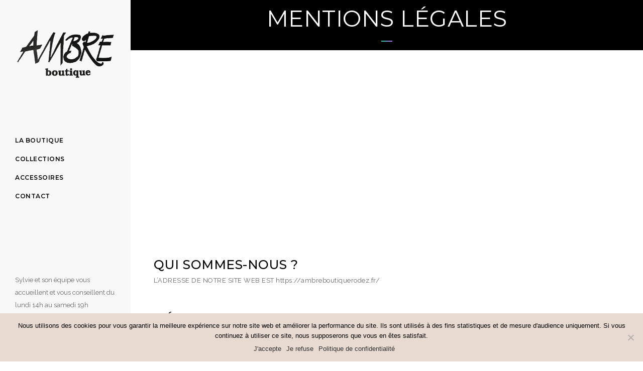

--- FILE ---
content_type: text/html; charset=UTF-8
request_url: https://ambreboutiquerodez.fr/mentions-legales/
body_size: 17029
content:
	<!DOCTYPE html>
<html lang="fr-FR">
<head>
	<meta charset="UTF-8" />
	
				<meta name="viewport" content="width=device-width,initial-scale=1,user-scalable=no">
		
            
            
	<link rel="profile" href="http://gmpg.org/xfn/11" />
	<link rel="pingback" href="https://ambreboutiquerodez.fr/xmlrpc.php" />

	<title>Ambre boutique Prêt-à-porter femme Rodez | MENTIONS LÉGALES</title>
<meta name='robots' content='max-image-preview:large' />
<link rel='dns-prefetch' href='//fonts.googleapis.com' />
<link rel="alternate" type="application/rss+xml" title="Ambre boutique Prêt-à-porter femme Rodez &raquo; Flux" href="https://ambreboutiquerodez.fr/feed/" />
<link rel="alternate" type="application/rss+xml" title="Ambre boutique Prêt-à-porter femme Rodez &raquo; Flux des commentaires" href="https://ambreboutiquerodez.fr/comments/feed/" />
<link rel="alternate" type="application/rss+xml" title="Ambre boutique Prêt-à-porter femme Rodez &raquo; MENTIONS LÉGALES Flux des commentaires" href="https://ambreboutiquerodez.fr/mentions-legales/feed/" />
<script type="text/javascript">
/* <![CDATA[ */
window._wpemojiSettings = {"baseUrl":"https:\/\/s.w.org\/images\/core\/emoji\/15.0.3\/72x72\/","ext":".png","svgUrl":"https:\/\/s.w.org\/images\/core\/emoji\/15.0.3\/svg\/","svgExt":".svg","source":{"concatemoji":"https:\/\/ambreboutiquerodez.fr\/wp-includes\/js\/wp-emoji-release.min.js?ver=6.6.4"}};
/*! This file is auto-generated */
!function(i,n){var o,s,e;function c(e){try{var t={supportTests:e,timestamp:(new Date).valueOf()};sessionStorage.setItem(o,JSON.stringify(t))}catch(e){}}function p(e,t,n){e.clearRect(0,0,e.canvas.width,e.canvas.height),e.fillText(t,0,0);var t=new Uint32Array(e.getImageData(0,0,e.canvas.width,e.canvas.height).data),r=(e.clearRect(0,0,e.canvas.width,e.canvas.height),e.fillText(n,0,0),new Uint32Array(e.getImageData(0,0,e.canvas.width,e.canvas.height).data));return t.every(function(e,t){return e===r[t]})}function u(e,t,n){switch(t){case"flag":return n(e,"\ud83c\udff3\ufe0f\u200d\u26a7\ufe0f","\ud83c\udff3\ufe0f\u200b\u26a7\ufe0f")?!1:!n(e,"\ud83c\uddfa\ud83c\uddf3","\ud83c\uddfa\u200b\ud83c\uddf3")&&!n(e,"\ud83c\udff4\udb40\udc67\udb40\udc62\udb40\udc65\udb40\udc6e\udb40\udc67\udb40\udc7f","\ud83c\udff4\u200b\udb40\udc67\u200b\udb40\udc62\u200b\udb40\udc65\u200b\udb40\udc6e\u200b\udb40\udc67\u200b\udb40\udc7f");case"emoji":return!n(e,"\ud83d\udc26\u200d\u2b1b","\ud83d\udc26\u200b\u2b1b")}return!1}function f(e,t,n){var r="undefined"!=typeof WorkerGlobalScope&&self instanceof WorkerGlobalScope?new OffscreenCanvas(300,150):i.createElement("canvas"),a=r.getContext("2d",{willReadFrequently:!0}),o=(a.textBaseline="top",a.font="600 32px Arial",{});return e.forEach(function(e){o[e]=t(a,e,n)}),o}function t(e){var t=i.createElement("script");t.src=e,t.defer=!0,i.head.appendChild(t)}"undefined"!=typeof Promise&&(o="wpEmojiSettingsSupports",s=["flag","emoji"],n.supports={everything:!0,everythingExceptFlag:!0},e=new Promise(function(e){i.addEventListener("DOMContentLoaded",e,{once:!0})}),new Promise(function(t){var n=function(){try{var e=JSON.parse(sessionStorage.getItem(o));if("object"==typeof e&&"number"==typeof e.timestamp&&(new Date).valueOf()<e.timestamp+604800&&"object"==typeof e.supportTests)return e.supportTests}catch(e){}return null}();if(!n){if("undefined"!=typeof Worker&&"undefined"!=typeof OffscreenCanvas&&"undefined"!=typeof URL&&URL.createObjectURL&&"undefined"!=typeof Blob)try{var e="postMessage("+f.toString()+"("+[JSON.stringify(s),u.toString(),p.toString()].join(",")+"));",r=new Blob([e],{type:"text/javascript"}),a=new Worker(URL.createObjectURL(r),{name:"wpTestEmojiSupports"});return void(a.onmessage=function(e){c(n=e.data),a.terminate(),t(n)})}catch(e){}c(n=f(s,u,p))}t(n)}).then(function(e){for(var t in e)n.supports[t]=e[t],n.supports.everything=n.supports.everything&&n.supports[t],"flag"!==t&&(n.supports.everythingExceptFlag=n.supports.everythingExceptFlag&&n.supports[t]);n.supports.everythingExceptFlag=n.supports.everythingExceptFlag&&!n.supports.flag,n.DOMReady=!1,n.readyCallback=function(){n.DOMReady=!0}}).then(function(){return e}).then(function(){var e;n.supports.everything||(n.readyCallback(),(e=n.source||{}).concatemoji?t(e.concatemoji):e.wpemoji&&e.twemoji&&(t(e.twemoji),t(e.wpemoji)))}))}((window,document),window._wpemojiSettings);
/* ]]> */
</script>
<style id='wp-emoji-styles-inline-css' type='text/css'>

	img.wp-smiley, img.emoji {
		display: inline !important;
		border: none !important;
		box-shadow: none !important;
		height: 1em !important;
		width: 1em !important;
		margin: 0 0.07em !important;
		vertical-align: -0.1em !important;
		background: none !important;
		padding: 0 !important;
	}
</style>
<link rel='stylesheet' id='wp-block-library-css' href='https://ambreboutiquerodez.fr/wp-includes/css/dist/block-library/style.min.css?ver=6.6.4' type='text/css' media='all' />
<style id='classic-theme-styles-inline-css' type='text/css'>
/*! This file is auto-generated */
.wp-block-button__link{color:#fff;background-color:#32373c;border-radius:9999px;box-shadow:none;text-decoration:none;padding:calc(.667em + 2px) calc(1.333em + 2px);font-size:1.125em}.wp-block-file__button{background:#32373c;color:#fff;text-decoration:none}
</style>
<style id='global-styles-inline-css' type='text/css'>
:root{--wp--preset--aspect-ratio--square: 1;--wp--preset--aspect-ratio--4-3: 4/3;--wp--preset--aspect-ratio--3-4: 3/4;--wp--preset--aspect-ratio--3-2: 3/2;--wp--preset--aspect-ratio--2-3: 2/3;--wp--preset--aspect-ratio--16-9: 16/9;--wp--preset--aspect-ratio--9-16: 9/16;--wp--preset--color--black: #000000;--wp--preset--color--cyan-bluish-gray: #abb8c3;--wp--preset--color--white: #ffffff;--wp--preset--color--pale-pink: #f78da7;--wp--preset--color--vivid-red: #cf2e2e;--wp--preset--color--luminous-vivid-orange: #ff6900;--wp--preset--color--luminous-vivid-amber: #fcb900;--wp--preset--color--light-green-cyan: #7bdcb5;--wp--preset--color--vivid-green-cyan: #00d084;--wp--preset--color--pale-cyan-blue: #8ed1fc;--wp--preset--color--vivid-cyan-blue: #0693e3;--wp--preset--color--vivid-purple: #9b51e0;--wp--preset--gradient--vivid-cyan-blue-to-vivid-purple: linear-gradient(135deg,rgba(6,147,227,1) 0%,rgb(155,81,224) 100%);--wp--preset--gradient--light-green-cyan-to-vivid-green-cyan: linear-gradient(135deg,rgb(122,220,180) 0%,rgb(0,208,130) 100%);--wp--preset--gradient--luminous-vivid-amber-to-luminous-vivid-orange: linear-gradient(135deg,rgba(252,185,0,1) 0%,rgba(255,105,0,1) 100%);--wp--preset--gradient--luminous-vivid-orange-to-vivid-red: linear-gradient(135deg,rgba(255,105,0,1) 0%,rgb(207,46,46) 100%);--wp--preset--gradient--very-light-gray-to-cyan-bluish-gray: linear-gradient(135deg,rgb(238,238,238) 0%,rgb(169,184,195) 100%);--wp--preset--gradient--cool-to-warm-spectrum: linear-gradient(135deg,rgb(74,234,220) 0%,rgb(151,120,209) 20%,rgb(207,42,186) 40%,rgb(238,44,130) 60%,rgb(251,105,98) 80%,rgb(254,248,76) 100%);--wp--preset--gradient--blush-light-purple: linear-gradient(135deg,rgb(255,206,236) 0%,rgb(152,150,240) 100%);--wp--preset--gradient--blush-bordeaux: linear-gradient(135deg,rgb(254,205,165) 0%,rgb(254,45,45) 50%,rgb(107,0,62) 100%);--wp--preset--gradient--luminous-dusk: linear-gradient(135deg,rgb(255,203,112) 0%,rgb(199,81,192) 50%,rgb(65,88,208) 100%);--wp--preset--gradient--pale-ocean: linear-gradient(135deg,rgb(255,245,203) 0%,rgb(182,227,212) 50%,rgb(51,167,181) 100%);--wp--preset--gradient--electric-grass: linear-gradient(135deg,rgb(202,248,128) 0%,rgb(113,206,126) 100%);--wp--preset--gradient--midnight: linear-gradient(135deg,rgb(2,3,129) 0%,rgb(40,116,252) 100%);--wp--preset--font-size--small: 13px;--wp--preset--font-size--medium: 20px;--wp--preset--font-size--large: 36px;--wp--preset--font-size--x-large: 42px;--wp--preset--spacing--20: 0.44rem;--wp--preset--spacing--30: 0.67rem;--wp--preset--spacing--40: 1rem;--wp--preset--spacing--50: 1.5rem;--wp--preset--spacing--60: 2.25rem;--wp--preset--spacing--70: 3.38rem;--wp--preset--spacing--80: 5.06rem;--wp--preset--shadow--natural: 6px 6px 9px rgba(0, 0, 0, 0.2);--wp--preset--shadow--deep: 12px 12px 50px rgba(0, 0, 0, 0.4);--wp--preset--shadow--sharp: 6px 6px 0px rgba(0, 0, 0, 0.2);--wp--preset--shadow--outlined: 6px 6px 0px -3px rgba(255, 255, 255, 1), 6px 6px rgba(0, 0, 0, 1);--wp--preset--shadow--crisp: 6px 6px 0px rgba(0, 0, 0, 1);}:where(.is-layout-flex){gap: 0.5em;}:where(.is-layout-grid){gap: 0.5em;}body .is-layout-flex{display: flex;}.is-layout-flex{flex-wrap: wrap;align-items: center;}.is-layout-flex > :is(*, div){margin: 0;}body .is-layout-grid{display: grid;}.is-layout-grid > :is(*, div){margin: 0;}:where(.wp-block-columns.is-layout-flex){gap: 2em;}:where(.wp-block-columns.is-layout-grid){gap: 2em;}:where(.wp-block-post-template.is-layout-flex){gap: 1.25em;}:where(.wp-block-post-template.is-layout-grid){gap: 1.25em;}.has-black-color{color: var(--wp--preset--color--black) !important;}.has-cyan-bluish-gray-color{color: var(--wp--preset--color--cyan-bluish-gray) !important;}.has-white-color{color: var(--wp--preset--color--white) !important;}.has-pale-pink-color{color: var(--wp--preset--color--pale-pink) !important;}.has-vivid-red-color{color: var(--wp--preset--color--vivid-red) !important;}.has-luminous-vivid-orange-color{color: var(--wp--preset--color--luminous-vivid-orange) !important;}.has-luminous-vivid-amber-color{color: var(--wp--preset--color--luminous-vivid-amber) !important;}.has-light-green-cyan-color{color: var(--wp--preset--color--light-green-cyan) !important;}.has-vivid-green-cyan-color{color: var(--wp--preset--color--vivid-green-cyan) !important;}.has-pale-cyan-blue-color{color: var(--wp--preset--color--pale-cyan-blue) !important;}.has-vivid-cyan-blue-color{color: var(--wp--preset--color--vivid-cyan-blue) !important;}.has-vivid-purple-color{color: var(--wp--preset--color--vivid-purple) !important;}.has-black-background-color{background-color: var(--wp--preset--color--black) !important;}.has-cyan-bluish-gray-background-color{background-color: var(--wp--preset--color--cyan-bluish-gray) !important;}.has-white-background-color{background-color: var(--wp--preset--color--white) !important;}.has-pale-pink-background-color{background-color: var(--wp--preset--color--pale-pink) !important;}.has-vivid-red-background-color{background-color: var(--wp--preset--color--vivid-red) !important;}.has-luminous-vivid-orange-background-color{background-color: var(--wp--preset--color--luminous-vivid-orange) !important;}.has-luminous-vivid-amber-background-color{background-color: var(--wp--preset--color--luminous-vivid-amber) !important;}.has-light-green-cyan-background-color{background-color: var(--wp--preset--color--light-green-cyan) !important;}.has-vivid-green-cyan-background-color{background-color: var(--wp--preset--color--vivid-green-cyan) !important;}.has-pale-cyan-blue-background-color{background-color: var(--wp--preset--color--pale-cyan-blue) !important;}.has-vivid-cyan-blue-background-color{background-color: var(--wp--preset--color--vivid-cyan-blue) !important;}.has-vivid-purple-background-color{background-color: var(--wp--preset--color--vivid-purple) !important;}.has-black-border-color{border-color: var(--wp--preset--color--black) !important;}.has-cyan-bluish-gray-border-color{border-color: var(--wp--preset--color--cyan-bluish-gray) !important;}.has-white-border-color{border-color: var(--wp--preset--color--white) !important;}.has-pale-pink-border-color{border-color: var(--wp--preset--color--pale-pink) !important;}.has-vivid-red-border-color{border-color: var(--wp--preset--color--vivid-red) !important;}.has-luminous-vivid-orange-border-color{border-color: var(--wp--preset--color--luminous-vivid-orange) !important;}.has-luminous-vivid-amber-border-color{border-color: var(--wp--preset--color--luminous-vivid-amber) !important;}.has-light-green-cyan-border-color{border-color: var(--wp--preset--color--light-green-cyan) !important;}.has-vivid-green-cyan-border-color{border-color: var(--wp--preset--color--vivid-green-cyan) !important;}.has-pale-cyan-blue-border-color{border-color: var(--wp--preset--color--pale-cyan-blue) !important;}.has-vivid-cyan-blue-border-color{border-color: var(--wp--preset--color--vivid-cyan-blue) !important;}.has-vivid-purple-border-color{border-color: var(--wp--preset--color--vivid-purple) !important;}.has-vivid-cyan-blue-to-vivid-purple-gradient-background{background: var(--wp--preset--gradient--vivid-cyan-blue-to-vivid-purple) !important;}.has-light-green-cyan-to-vivid-green-cyan-gradient-background{background: var(--wp--preset--gradient--light-green-cyan-to-vivid-green-cyan) !important;}.has-luminous-vivid-amber-to-luminous-vivid-orange-gradient-background{background: var(--wp--preset--gradient--luminous-vivid-amber-to-luminous-vivid-orange) !important;}.has-luminous-vivid-orange-to-vivid-red-gradient-background{background: var(--wp--preset--gradient--luminous-vivid-orange-to-vivid-red) !important;}.has-very-light-gray-to-cyan-bluish-gray-gradient-background{background: var(--wp--preset--gradient--very-light-gray-to-cyan-bluish-gray) !important;}.has-cool-to-warm-spectrum-gradient-background{background: var(--wp--preset--gradient--cool-to-warm-spectrum) !important;}.has-blush-light-purple-gradient-background{background: var(--wp--preset--gradient--blush-light-purple) !important;}.has-blush-bordeaux-gradient-background{background: var(--wp--preset--gradient--blush-bordeaux) !important;}.has-luminous-dusk-gradient-background{background: var(--wp--preset--gradient--luminous-dusk) !important;}.has-pale-ocean-gradient-background{background: var(--wp--preset--gradient--pale-ocean) !important;}.has-electric-grass-gradient-background{background: var(--wp--preset--gradient--electric-grass) !important;}.has-midnight-gradient-background{background: var(--wp--preset--gradient--midnight) !important;}.has-small-font-size{font-size: var(--wp--preset--font-size--small) !important;}.has-medium-font-size{font-size: var(--wp--preset--font-size--medium) !important;}.has-large-font-size{font-size: var(--wp--preset--font-size--large) !important;}.has-x-large-font-size{font-size: var(--wp--preset--font-size--x-large) !important;}
:where(.wp-block-post-template.is-layout-flex){gap: 1.25em;}:where(.wp-block-post-template.is-layout-grid){gap: 1.25em;}
:where(.wp-block-columns.is-layout-flex){gap: 2em;}:where(.wp-block-columns.is-layout-grid){gap: 2em;}
:root :where(.wp-block-pullquote){font-size: 1.5em;line-height: 1.6;}
</style>
<link rel='stylesheet' id='contact-form-7-css' href='https://ambreboutiquerodez.fr/wp-content/plugins/contact-form-7/includes/css/styles.css?ver=5.9.8' type='text/css' media='all' />
<link rel='stylesheet' id='cookie-notice-front-css' href='https://ambreboutiquerodez.fr/wp-content/plugins/cookie-notice/css/front.min.css?ver=2.4.18' type='text/css' media='all' />
<link rel='stylesheet' id='qi-addons-for-elementor-grid-style-css' href='https://ambreboutiquerodez.fr/wp-content/plugins/qi-addons-for-elementor/assets/css/grid.min.css?ver=1.7.8' type='text/css' media='all' />
<link rel='stylesheet' id='qi-addons-for-elementor-helper-parts-style-css' href='https://ambreboutiquerodez.fr/wp-content/plugins/qi-addons-for-elementor/assets/css/helper-parts.min.css?ver=1.7.8' type='text/css' media='all' />
<link rel='stylesheet' id='qi-addons-for-elementor-style-css' href='https://ambreboutiquerodez.fr/wp-content/plugins/qi-addons-for-elementor/assets/css/main.min.css?ver=1.7.8' type='text/css' media='all' />
<link rel='stylesheet' id='mediaelement-css' href='https://ambreboutiquerodez.fr/wp-includes/js/mediaelement/mediaelementplayer-legacy.min.css?ver=4.2.17' type='text/css' media='all' />
<link rel='stylesheet' id='wp-mediaelement-css' href='https://ambreboutiquerodez.fr/wp-includes/js/mediaelement/wp-mediaelement.min.css?ver=6.6.4' type='text/css' media='all' />
<link rel='stylesheet' id='bridge-default-style-css' href='https://ambreboutiquerodez.fr/wp-content/themes/bridge/style.css?ver=6.6.4' type='text/css' media='all' />
<link rel='stylesheet' id='bridge-qode-font_awesome-css' href='https://ambreboutiquerodez.fr/wp-content/themes/bridge/css/font-awesome/css/font-awesome.min.css?ver=6.6.4' type='text/css' media='all' />
<link rel='stylesheet' id='bridge-qode-font_elegant-css' href='https://ambreboutiquerodez.fr/wp-content/themes/bridge/css/elegant-icons/style.min.css?ver=6.6.4' type='text/css' media='all' />
<link rel='stylesheet' id='bridge-qode-linea_icons-css' href='https://ambreboutiquerodez.fr/wp-content/themes/bridge/css/linea-icons/style.css?ver=6.6.4' type='text/css' media='all' />
<link rel='stylesheet' id='bridge-qode-dripicons-css' href='https://ambreboutiquerodez.fr/wp-content/themes/bridge/css/dripicons/dripicons.css?ver=6.6.4' type='text/css' media='all' />
<link rel='stylesheet' id='bridge-qode-kiko-css' href='https://ambreboutiquerodez.fr/wp-content/themes/bridge/css/kiko/kiko-all.css?ver=6.6.4' type='text/css' media='all' />
<link rel='stylesheet' id='bridge-qode-font_awesome_5-css' href='https://ambreboutiquerodez.fr/wp-content/themes/bridge/css/font-awesome-5/css/font-awesome-5.min.css?ver=6.6.4' type='text/css' media='all' />
<link rel='stylesheet' id='bridge-stylesheet-css' href='https://ambreboutiquerodez.fr/wp-content/themes/bridge/css/stylesheet.min.css?ver=6.6.4' type='text/css' media='all' />
<style id='bridge-stylesheet-inline-css' type='text/css'>
   .page-id-1158.disabled_footer_top .footer_top_holder, .page-id-1158.disabled_footer_bottom .footer_bottom_holder { display: none;}


</style>
<link rel='stylesheet' id='bridge-print-css' href='https://ambreboutiquerodez.fr/wp-content/themes/bridge/css/print.css?ver=6.6.4' type='text/css' media='all' />
<link rel='stylesheet' id='bridge-style-dynamic-css' href='https://ambreboutiquerodez.fr/wp-content/themes/bridge/css/style_dynamic.css?ver=1703168976' type='text/css' media='all' />
<link rel='stylesheet' id='bridge-responsive-css' href='https://ambreboutiquerodez.fr/wp-content/themes/bridge/css/responsive.min.css?ver=6.6.4' type='text/css' media='all' />
<link rel='stylesheet' id='bridge-style-dynamic-responsive-css' href='https://ambreboutiquerodez.fr/wp-content/themes/bridge/css/style_dynamic_responsive.css?ver=1703168976' type='text/css' media='all' />
<style id='bridge-style-dynamic-responsive-inline-css' type='text/css'>
.testimonials_holder{
text-align: left;
}

.testimonials_holder .flex-direction-nav a{
border: none;
}

.testimonials_holder .flex-direction-nav a, .testimonials_holder .flex-direction-nav a:before{
width: auto;
font-size: 27px;
color: #fff;
}

.testimonials_holder .flex-direction-nav li:last-child{
margin-left: 55px;
}

.testimonials .testimonial_text_inner p.testimonial_author{
font-family: 'Cormorant Garamond', sans-serif;
font-size: 18px;
margin-top: 17px;
}

.testimonials_holder .flex-direction-nav li{
margin-top: 22px;
}

.q_team .q_team_text{
padding-left: 0;
padding-right: 0;
padding-top: 19px;
}

.q_team .q_team_title_holder{
text-align: left;
}

.q_team .q_team_title_holder .q_team_name{
margin-bottom: 0;
}

.q_icon_with_title.tiny .icon_text_holder{
padding-left: 25px;
}

.q_icon_with_title .icon_with_title_link{
margin: 0;
}

.qode-pl-holder .qode-pli-text-wrapper{
margin-top: 18px;
}

.qode-pl-holder .qode-pli .qode-pli-category{
margin: -5px 0 -1px;
}

.qode-pl-holder .qode-pli .qode-pli-title{
margin: 0 0 2px;
}

.qode-pl-holder .qode-pli-text-wrapper{
text-align: left;
overflow: hidden;
}

.qode-pl-holder .qode-pli .qode-pli-add-to-cart{
left: 0;
}

.qode-pl-holder.qode-info-below-image .qode-pli:hover .qode-pli-text-wrapper .qode-pli-add-to-cart{
transform: translateX(0);
}

.qode-pl-holder .qode-pli .qode-pli-category a{
font-family: 'Cormorant Garamond', sans-serif;
font-size: 18px;
font-weight: 400;
letter-spacing: 0.5px;
color: #010101;
text-transform: capitalize;
}

.qode-pl-holder .qode-pli .qode-pli-title a{
font-family: 'Montserrat', sans-serif;
font-weight: 600;
letter-spacing: 0.5px;
color: #010101;
text-transform: uppercase;
font-size: 16px;
}

.qode-pl-holder .qode-pli .qode-pli-price{
font-size: 13px;
font-weight: 300;
letter-spacing: 0.5px;
color: #676767;
}

.qode-pl-holder .qode-pli .qode-pli-add-to-cart a{
font-family: 'Montserrat', sans-serif;
font-size: 12px;
font-weight: 600;
letter-spacing: 0.5px;
}

.qode-pl-holder .qode-pli .qode-pli-title a:hover{
    color: #9b9b9b;
}

.qode-pl-holder .qode-pli .qode-pli-category a:hover {
    color: #444;
}

.qode-pl-holder.qode-info-below-image .qode-pli .qode-pli-text-wrapper .qode-pli-add-to-cart a:hover{
    color: #000;
}

.q_icon_with_title .icon_text_inner{
padding: 0 0 10px;
}

@media only screen and (min-width: 601px) and (max-width: 1024px){
body.qode_advanced_footer_responsive_1000 .four_columns .column1, body.qode_advanced_footer_responsive_1000 .four_columns .column2, body.qode_advanced_footer_responsive_1000 .four_columns .column3, body.qode_advanced_footer_responsive_1000 .four_columns .column4{
width: 50%;
}
}

@media only screen and (min-width: 601px) and (max-width: 1024px){

body.qode_advanced_footer_responsive_1000 .four_columns>.column3>.column_inner{
padding-left: 0;
}

.footer_top .four_columns .column3 .column_inner>div, .footer_top .three_columns .column3 .column_inner>div{
margin-left: 0;
}

}

.qode-pl-holder.qode-normal-space .qode-pl-outer .qode-pli{
padding: 0 12px 30px;
}

nav.mobile_menu ul li, nav.mobile_menu ul li ul li{
border: none;
}

@media only screen and (min-width: 769px) and (max-width: 1024px){
.qode-pl-holder.qode-standard-layout.qode-four-columns .qode-pli, .qode-pl-holder.qode-standard-layout.qode-six-columns .qode-pli{
width: 50%;
}

.qode-pl-holder.qode-standard-layout.qode-four-columns .qode-pli:nth-child(3n+1){
clear: none;
}
}

.footer_top h5{
margin: 0 0 9px;
}

.vertical_menu_area .q_social_icon_holder:hover .simple_social{
    color: #b9b9b9 !important;
}

@media only screen and (max-width: 1024px){
.four_columns>.column3{
clear: both;
}
}

@media only screen and (max-width: 480px){
.qode-alt-title{
font-size: 40px !important;
}
}

@media only screen and (max-width: 480px){
.footer_top .column_inner>div:not(.qode_separator_widget){
margin: 0 0 10px !important;
}
}

@media only screen and (max-width: 600px){
.footer_bottom_columns.two_columns_50_50 .column1 .footer_bottom, .footer_bottom_columns.two_columns_50_50 .column2 .footer_bottom{
text-align: left;
}
}

@media only screen and (max-width: 480px){
.footer_bottom{
height: 45px;
}
}

.woocommerce .qbutton.add-to-cart-button, .woocommerce .single_add_to_cart_button, .woocommerce .woocommerce-message a.button, .woocommerce ul.products li.product .added_to_cart, .woocommerce ul.products li.product .add-to-cart-button, .woocommerce ul.products li.product .added_to_cart, .woocommerce ul.products li.product a.qbutton.out-of-stock-button{
    padding: 0 30px;
}

.q_accordion_holder.accordion.boxed .ui-accordion-header{
    background-color: #000;
    color: #fff;
}

.q_accordion_holder.accordion .ui-accordion-header:hover{
    background-color: #a3a3a3;
    color: #fff !important;
}
</style>
<link rel='stylesheet' id='bridge-vertical-responsive-css' href='https://ambreboutiquerodez.fr/wp-content/themes/bridge/css/vertical_responsive.min.css?ver=6.6.4' type='text/css' media='all' />
<link rel='stylesheet' id='bridge-style-handle-google-fonts-css' href='https://fonts.googleapis.com/css?family=Raleway%3A100%2C200%2C300%2C400%2C500%2C600%2C700%2C800%2C900%2C100italic%2C300italic%2C400italic%2C700italic%7CMontserrat%3A100%2C200%2C300%2C400%2C500%2C600%2C700%2C800%2C900%2C100italic%2C300italic%2C400italic%2C700italic%7CCormorant+Garamond%3A100%2C200%2C300%2C400%2C500%2C600%2C700%2C800%2C900%2C100italic%2C300italic%2C400italic%2C700italic%7CRaleway%3A100%2C200%2C300%2C400%2C500%2C600%2C700%2C800%2C900%2C100italic%2C300italic%2C400italic%2C700italic&#038;subset=latin%2Clatin-ext&#038;ver=1.0.0' type='text/css' media='all' />
<link rel='stylesheet' id='bridge-core-dashboard-style-css' href='https://ambreboutiquerodez.fr/wp-content/plugins/bridge-core/modules/core-dashboard/assets/css/core-dashboard.min.css?ver=6.6.4' type='text/css' media='all' />
<link rel='stylesheet' id='swiper-css' href='https://ambreboutiquerodez.fr/wp-content/plugins/elementor/assets/lib/swiper/v8/css/swiper.min.css?ver=8.4.5' type='text/css' media='all' />
<link rel='stylesheet' id='elementor-icons-css' href='https://ambreboutiquerodez.fr/wp-content/plugins/elementor/assets/lib/eicons/css/elementor-icons.min.css?ver=5.31.0' type='text/css' media='all' />
<link rel='stylesheet' id='elementor-frontend-css' href='https://ambreboutiquerodez.fr/wp-content/plugins/elementor/assets/css/frontend.min.css?ver=3.24.4' type='text/css' media='all' />
<link rel='stylesheet' id='e-swiper-css' href='https://ambreboutiquerodez.fr/wp-content/plugins/elementor/assets/css/conditionals/e-swiper.min.css?ver=3.24.4' type='text/css' media='all' />
<link rel='stylesheet' id='elementor-post-6-css' href='https://ambreboutiquerodez.fr/wp-content/uploads/elementor/css/post-6.css?ver=1727167646' type='text/css' media='all' />
<link rel='stylesheet' id='elementor-global-css' href='https://ambreboutiquerodez.fr/wp-content/uploads/elementor/css/global.css?ver=1727167647' type='text/css' media='all' />
<link rel='stylesheet' id='widget-text-editor-css' href='https://ambreboutiquerodez.fr/wp-content/plugins/elementor/assets/css/widget-text-editor.min.css?ver=3.24.4' type='text/css' media='all' />
<link rel='stylesheet' id='widget-spacer-css' href='https://ambreboutiquerodez.fr/wp-content/plugins/elementor/assets/css/widget-spacer.min.css?ver=3.24.4' type='text/css' media='all' />
<link rel='stylesheet' id='elementor-post-1158-css' href='https://ambreboutiquerodez.fr/wp-content/uploads/elementor/css/post-1158.css?ver=1727362382' type='text/css' media='all' />
<link rel='stylesheet' id='google-fonts-1-css' href='https://fonts.googleapis.com/css?family=Roboto%3A100%2C100italic%2C200%2C200italic%2C300%2C300italic%2C400%2C400italic%2C500%2C500italic%2C600%2C600italic%2C700%2C700italic%2C800%2C800italic%2C900%2C900italic%7CRoboto+Slab%3A100%2C100italic%2C200%2C200italic%2C300%2C300italic%2C400%2C400italic%2C500%2C500italic%2C600%2C600italic%2C700%2C700italic%2C800%2C800italic%2C900%2C900italic&#038;display=auto&#038;ver=6.6.4' type='text/css' media='all' />
<link rel="preconnect" href="https://fonts.gstatic.com/" crossorigin><script type="text/javascript" src="https://ambreboutiquerodez.fr/wp-includes/js/jquery/jquery.min.js?ver=3.7.1" id="jquery-core-js"></script>
<script type="text/javascript" src="https://ambreboutiquerodez.fr/wp-includes/js/jquery/jquery-migrate.min.js?ver=3.4.1" id="jquery-migrate-js"></script>
<link rel="https://api.w.org/" href="https://ambreboutiquerodez.fr/wp-json/" /><link rel="alternate" title="JSON" type="application/json" href="https://ambreboutiquerodez.fr/wp-json/wp/v2/pages/1158" /><link rel="EditURI" type="application/rsd+xml" title="RSD" href="https://ambreboutiquerodez.fr/xmlrpc.php?rsd" />
<meta name="generator" content="WordPress 6.6.4" />
<link rel="canonical" href="https://ambreboutiquerodez.fr/mentions-legales/" />
<link rel='shortlink' href='https://ambreboutiquerodez.fr/?p=1158' />
<link rel="alternate" title="oEmbed (JSON)" type="application/json+oembed" href="https://ambreboutiquerodez.fr/wp-json/oembed/1.0/embed?url=https%3A%2F%2Fambreboutiquerodez.fr%2Fmentions-legales%2F" />
<link rel="alternate" title="oEmbed (XML)" type="text/xml+oembed" href="https://ambreboutiquerodez.fr/wp-json/oembed/1.0/embed?url=https%3A%2F%2Fambreboutiquerodez.fr%2Fmentions-legales%2F&#038;format=xml" />
<meta name="generator" content="Elementor 3.24.4; features: additional_custom_breakpoints; settings: css_print_method-external, google_font-enabled, font_display-auto">
<style type="text/css">.recentcomments a{display:inline !important;padding:0 !important;margin:0 !important;}</style>			<style>
				.e-con.e-parent:nth-of-type(n+4):not(.e-lazyloaded):not(.e-no-lazyload),
				.e-con.e-parent:nth-of-type(n+4):not(.e-lazyloaded):not(.e-no-lazyload) * {
					background-image: none !important;
				}
				@media screen and (max-height: 1024px) {
					.e-con.e-parent:nth-of-type(n+3):not(.e-lazyloaded):not(.e-no-lazyload),
					.e-con.e-parent:nth-of-type(n+3):not(.e-lazyloaded):not(.e-no-lazyload) * {
						background-image: none !important;
					}
				}
				@media screen and (max-height: 640px) {
					.e-con.e-parent:nth-of-type(n+2):not(.e-lazyloaded):not(.e-no-lazyload),
					.e-con.e-parent:nth-of-type(n+2):not(.e-lazyloaded):not(.e-no-lazyload) * {
						background-image: none !important;
					}
				}
			</style>
			<meta name="generator" content="Powered by Slider Revolution 6.5.8 - responsive, Mobile-Friendly Slider Plugin for WordPress with comfortable drag and drop interface." />
<link rel="icon" href="https://ambreboutiquerodez.fr/wp-content/uploads/2021/10/cropped-logo_ambre_Plan-de-travail-1-32x32.png" sizes="32x32" />
<link rel="icon" href="https://ambreboutiquerodez.fr/wp-content/uploads/2021/10/cropped-logo_ambre_Plan-de-travail-1-192x192.png" sizes="192x192" />
<link rel="apple-touch-icon" href="https://ambreboutiquerodez.fr/wp-content/uploads/2021/10/cropped-logo_ambre_Plan-de-travail-1-180x180.png" />
<meta name="msapplication-TileImage" content="https://ambreboutiquerodez.fr/wp-content/uploads/2021/10/cropped-logo_ambre_Plan-de-travail-1-270x270.png" />
<script type="text/javascript">function setREVStartSize(e){
			//window.requestAnimationFrame(function() {				 
				window.RSIW = window.RSIW===undefined ? window.innerWidth : window.RSIW;	
				window.RSIH = window.RSIH===undefined ? window.innerHeight : window.RSIH;	
				try {								
					var pw = document.getElementById(e.c).parentNode.offsetWidth,
						newh;
					pw = pw===0 || isNaN(pw) ? window.RSIW : pw;
					e.tabw = e.tabw===undefined ? 0 : parseInt(e.tabw);
					e.thumbw = e.thumbw===undefined ? 0 : parseInt(e.thumbw);
					e.tabh = e.tabh===undefined ? 0 : parseInt(e.tabh);
					e.thumbh = e.thumbh===undefined ? 0 : parseInt(e.thumbh);
					e.tabhide = e.tabhide===undefined ? 0 : parseInt(e.tabhide);
					e.thumbhide = e.thumbhide===undefined ? 0 : parseInt(e.thumbhide);
					e.mh = e.mh===undefined || e.mh=="" || e.mh==="auto" ? 0 : parseInt(e.mh,0);		
					if(e.layout==="fullscreen" || e.l==="fullscreen") 						
						newh = Math.max(e.mh,window.RSIH);					
					else{					
						e.gw = Array.isArray(e.gw) ? e.gw : [e.gw];
						for (var i in e.rl) if (e.gw[i]===undefined || e.gw[i]===0) e.gw[i] = e.gw[i-1];					
						e.gh = e.el===undefined || e.el==="" || (Array.isArray(e.el) && e.el.length==0)? e.gh : e.el;
						e.gh = Array.isArray(e.gh) ? e.gh : [e.gh];
						for (var i in e.rl) if (e.gh[i]===undefined || e.gh[i]===0) e.gh[i] = e.gh[i-1];
											
						var nl = new Array(e.rl.length),
							ix = 0,						
							sl;					
						e.tabw = e.tabhide>=pw ? 0 : e.tabw;
						e.thumbw = e.thumbhide>=pw ? 0 : e.thumbw;
						e.tabh = e.tabhide>=pw ? 0 : e.tabh;
						e.thumbh = e.thumbhide>=pw ? 0 : e.thumbh;					
						for (var i in e.rl) nl[i] = e.rl[i]<window.RSIW ? 0 : e.rl[i];
						sl = nl[0];									
						for (var i in nl) if (sl>nl[i] && nl[i]>0) { sl = nl[i]; ix=i;}															
						var m = pw>(e.gw[ix]+e.tabw+e.thumbw) ? 1 : (pw-(e.tabw+e.thumbw)) / (e.gw[ix]);					
						newh =  (e.gh[ix] * m) + (e.tabh + e.thumbh);
					}
					var el = document.getElementById(e.c);
					if (el!==null && el) el.style.height = newh+"px";					
					el = document.getElementById(e.c+"_wrapper");
					if (el!==null && el) {
						el.style.height = newh+"px";
						el.style.display = "block";
					}
				} catch(e){
					console.log("Failure at Presize of Slider:" + e)
				}					   
			//});
		  };</script>
</head>

<body class="page-template-default page page-id-1158 bridge-core-3.0 cookies-not-set qodef-qi--no-touch qi-addons-for-elementor-1.7.8  vertical_menu_enabled qode_grid_1300 side_area_uncovered_from_content qode-overridden-elementors-fonts qode-theme-ver-28.4 qode-theme-bridge disabled_footer_bottom qode_advanced_footer_responsive_1000 qode_header_in_grid elementor-default elementor-kit-6 elementor-page elementor-page-1158" itemscope itemtype="http://schema.org/WebPage">



	<section class="side_menu right ">
				<a href="#" target="_self" class="close_side_menu"></a>
		</section>

<div class="wrapper">
	<div class="wrapper_inner">

    
		<!-- Google Analytics start -->
				<!-- Google Analytics end -->

		
	<aside class="vertical_menu_area with_scroll  vertically_center_content" >
    <div class="vertical_menu_area_inner">
        
        <div class="vertical_area_background" ></div>
		<div class="vertical_logo_wrapper" >
	<div class="q_logo_vertical">
		<a itemprop="url" href="https://ambreboutiquerodez.fr/" >
             <img itemprop="image" class="normal" src="https://ambreboutiquerodez.fr/wp-content/uploads/2021/10/logo_Plan-de-travail-1.png" alt="Logo"> 			 <img itemprop="image" class="light" src="https://ambreboutiquerodez.fr/wp-content/themes/bridge/img/logo.png" alt="Logo"/> 			 <img itemprop="image" class="dark" src="http://ambreboutiquerodez.fr/wp-content/uploads/2019/12/logo.png" alt="Logo"/> 											</a>
	</div>
	</div>
        <nav class="vertical_menu dropdown_animation vertical_menu_toggle">
            <ul id="menu-main-menu" class=""><li id="nav-menu-item-422" class="menu-item menu-item-type-post_type menu-item-object-page menu-item-home  narrow"><a href="https://ambreboutiquerodez.fr/" class=""><i class="menu_icon blank fa"></i><span>La Boutique</span><span class="plus"></span></a></li>
<li id="nav-menu-item-421" class="menu-item menu-item-type-post_type menu-item-object-page  narrow"><a href="https://ambreboutiquerodez.fr/collections/" class=""><i class="menu_icon blank fa"></i><span>Collections</span><span class="plus"></span></a></li>
<li id="nav-menu-item-1016" class="menu-item menu-item-type-post_type menu-item-object-page  narrow"><a href="https://ambreboutiquerodez.fr/accessoires/" class=""><i class="menu_icon blank fa"></i><span>Accessoires</span><span class="plus"></span></a></li>
<li id="nav-menu-item-420" class="menu-item menu-item-type-post_type menu-item-object-page  narrow"><a href="https://ambreboutiquerodez.fr/contact/" class=""><i class="menu_icon blank fa"></i><span>Contact</span><span class="plus"></span></a></li>
</ul>        </nav>
        <div class="vertical_menu_area_widget_holder">
            <div id="text-12" class="widget widget_text">			<div class="textwidget"><p>Sylvie et son équipe vous accueillent et vous conseillent du lundi 14h au samedi 19h<br />
1 place des Maçons 12000 Rodez.</p>
<p>05 65 55 50 80</p>
</div>
		</div>        </div>
    </div>
</aside>

<header class="page_header   regular   ">
    <div class="header_inner clearfix">
        <div class="header_bottom clearfix" style='' >
			            <div class="container">
                <div class="container_inner clearfix">
											                        <div class="header_inner_left">
								<div class="mobile_menu_button">
		<span>
			<i class="qode_icon_font_awesome fa fa-bars " ></i>		</span>
	</div>
							<div class="logo_wrapper" >
	<div class="q_logo">
		<a itemprop="url" href="https://ambreboutiquerodez.fr/" >
             <img itemprop="image" class="normal" src="https://ambreboutiquerodez.fr/wp-content/uploads/2021/10/logo_Plan-de-travail-1.png" alt="Logo"> 			 <img itemprop="image" class="light" src="https://ambreboutiquerodez.fr/wp-content/themes/bridge/img/logo.png" alt="Logo"/> 			 <img itemprop="image" class="dark" src="http://ambreboutiquerodez.fr/wp-content/uploads/2019/12/logo.png" alt="Logo"/> 			 <img itemprop="image" class="sticky" src="https://ambreboutiquerodez.fr/wp-content/uploads/2021/10/logo_Plan-de-travail-1.png" alt="Logo"/> 			 <img itemprop="image" class="mobile" src="https://ambreboutiquerodez.fr/wp-content/uploads/2021/10/logo_Plan-de-travail-1.png" alt="Logo"/> 					</a>
	</div>
	</div>                        </div>
												                </div>
            </div>
		        <nav class="mobile_menu">
	<ul id="menu-main-menu-1" class=""><li id="mobile-menu-item-422" class="menu-item menu-item-type-post_type menu-item-object-page menu-item-home "><a href="https://ambreboutiquerodez.fr/" class=""><span>La Boutique</span></a><span class="mobile_arrow"><i class="fa fa-angle-right"></i><i class="fa fa-angle-down"></i></span></li>
<li id="mobile-menu-item-421" class="menu-item menu-item-type-post_type menu-item-object-page "><a href="https://ambreboutiquerodez.fr/collections/" class=""><span>Collections</span></a><span class="mobile_arrow"><i class="fa fa-angle-right"></i><i class="fa fa-angle-down"></i></span></li>
<li id="mobile-menu-item-1016" class="menu-item menu-item-type-post_type menu-item-object-page "><a href="https://ambreboutiquerodez.fr/accessoires/" class=""><span>Accessoires</span></a><span class="mobile_arrow"><i class="fa fa-angle-right"></i><i class="fa fa-angle-down"></i></span></li>
<li id="mobile-menu-item-420" class="menu-item menu-item-type-post_type menu-item-object-page "><a href="https://ambreboutiquerodez.fr/contact/" class=""><span>Contact</span></a><span class="mobile_arrow"><i class="fa fa-angle-right"></i><i class="fa fa-angle-down"></i></span></li>
</ul></nav>        </div>
    </div>
</header>
	<a id="back_to_top" href="#">
        <span class="fa-stack">
            <span aria-hidden="true" class="qode_icon_font_elegant arrow_up " ></span>        </span>
	</a>
	
	
    
    	
    
    <div class="content ">
        <div class="content_inner  ">
    			<div class="title_outer title_without_animation"    data-height="200Px">
		<div class="title title_size_large  position_center " style="height:200Pxpx;background-color:#000000;">
			<div class="image not_responsive"></div>
										<div class="title_holder"  200Px>
					<div class="container">
						<div class="container_inner clearfix">
								<div class="title_subtitle_holder" >
                                                                																		<h1  style="color:#ffffff" ><span>MENTIONS LÉGALES</span></h1>
																			<span class="separator small center qode-type1-gradient-left-to-right"  style='background-color:#ffffff'; ></span>
																	
																										                                                            </div>
						</div>
					</div>
				</div>
								</div>
			</div>
				<div class="container">
            			<div class="container_inner default_template_holder clearfix page_container_inner" >
																						<div data-elementor-type="wp-page" data-elementor-id="1158" class="elementor elementor-1158">
						<section class="elementor-section elementor-top-section elementor-element elementor-element-76993a67 elementor-section-boxed elementor-section-height-default elementor-section-height-default parallax_section_no qode_elementor_container_no" data-id="76993a67" data-element_type="section">
						<div class="elementor-container elementor-column-gap-default">
					<div class="elementor-column elementor-col-100 elementor-top-column elementor-element elementor-element-3f59feba" data-id="3f59feba" data-element_type="column">
			<div class="elementor-widget-wrap elementor-element-populated">
						<div class="elementor-element elementor-element-3a46bf75 elementor-widget elementor-widget-text-editor" data-id="3a46bf75" data-element_type="widget" data-widget_type="text-editor.default">
				<div class="elementor-widget-container">
							<p><!-- wp:heading --></p>
<h3>QUI SOMMES-NOUS ?</h3>
<h6>L’ADRESSE DE NOTRE SITE WEB EST <a href="https://ambreboutiquerodez.fr/">https://ambreboutiquerodez.fr/</a></h6>
<h2>&nbsp;</h2>
<h3>DÉNOMINATION SOCIALE</h3>
<p class="p4"><span class="s1">BOUTIQUE AMBRE&nbsp;<br></span><span class="s1">Sylvie Parisot</span></p>
<p class="p4"><span class="s1">1 place des Maçons&nbsp;<br></span><span class="s1">12000 RODEZ&nbsp;</span></p>
<p class="p4"><span class="s1">Tél : 05 65 55 50 80<br>Mail : boutiqueambrerodez@gmail.com&nbsp;</span></p>
<h2>&nbsp;</h2>
<h3>PROPRIÉTÉ INTELLECTUELLE</h3>
<p><span class="s1">Notre site internet n’accepte pas et ne reçoit pas de fonds publicitaires. Tout le contenu du site <a href="https://ambreboutiquerodez.fr/">https://ambreboutiquerodez.fr/&nbsp;</a>les graphismes, images, textes, vidéos, logos, gifs et icônes ainsi que leur mise en forme sont la propriété exclusive de Sylvie PARISOT à l’exception des marques, logos ou contenus appartenant à d’autres sociétés partenaires ou auteurs. </span>Toute reproduction, distribution, modification, retransmission ou publication de ces différents éléments est strictement interdite sans l’accord exprès par écrit de Sylvie PARISOT.</p>
<p></p>
<h2>&nbsp;</h2>
<h3>CONFIDENTIALITÉ DES DONNÉES COLLECTÉES&nbsp;&nbsp;</h3>
<p>Les informations personnelles que vous fournissez sur le site, dans le cadre de la prise de rendez-vous ou la demande d’information via le formulaire contact y compris les identités et email, sont confidentielles. Nous nous engageons sur l’honneur à respecter les conditions légales de confidentialité applicables en France et à ne pas divulguer ces informations à des tiers.</p>
<h2>&nbsp;</h2>
<h3>Conception du Site&nbsp;</h3>
<h6 class="p4"><span class="s1">ELIUS COMMUNICATION<br>RTE D’ALAYRAC</span></h6>
<h6 class="p4"><span class="s1">12500 ESPALION<br>06.75.08.43.32<br></span><span class="s3"><a href="http://www.elius-communication.fr/">WWW.ELIUS-COMMUNICATION.FR</a></span></h6>
<h3>&nbsp;</h3>
<h3>Hébergement&nbsp;</h3>
<p><span class="s1">SARL OVH – 2 rue Kellermann – 59100 ROUBAIX – France</span></p>
<h3>&nbsp;</h3>
<h3>Sources média et photos</h3>
<p><span class="s1">Nous avons utilisé certaines images vectorielles :&nbsp;</span>Unsplash – https://unsplash.com/</p>
<p>Crédit photos : Boutique AMBRE &#8211; Marc Pellegrin &#8211; Elius Communication&nbsp;</p>
<p><!-- /wp:heading --></p>						</div>
				</div>
					</div>
		</div>
					</div>
		</section>
				<section class="elementor-section elementor-top-section elementor-element elementor-element-b73bf3b elementor-section-boxed elementor-section-height-default elementor-section-height-default parallax_section_no qode_elementor_container_no" data-id="b73bf3b" data-element_type="section">
						<div class="elementor-container elementor-column-gap-default">
					<div class="elementor-column elementor-col-100 elementor-top-column elementor-element elementor-element-66038df" data-id="66038df" data-element_type="column">
			<div class="elementor-widget-wrap elementor-element-populated">
						<div class="elementor-element elementor-element-6eb6e97 elementor-widget elementor-widget-spacer" data-id="6eb6e97" data-element_type="widget" data-widget_type="spacer.default">
				<div class="elementor-widget-container">
					<div class="elementor-spacer">
			<div class="elementor-spacer-inner"></div>
		</div>
				</div>
				</div>
					</div>
		</div>
					</div>
		</section>
				</div>
																 
																				
		</div>
        	</div>
				
	</div>
</div>



	<footer >
		<div class="footer_inner clearfix">
				<div class="footer_top_holder">
            			<div class="footer_top">
								<div class="container">
					<div class="container_inner">
																	<div class="four_columns clearfix">
								<div class="column1 footer_col1">
									<div class="column_inner">
										<div id="media_image-2" class="widget widget_media_image"><img width="877" height="436" src="https://ambreboutiquerodez.fr/wp-content/uploads/2021/10/logo-nude_Plan-de-travail-1-e1638865429880.png" class="image wp-image-511  attachment-full size-full" alt="logo boutique Ambre Rodez" style="max-width: 100%; height: auto;" decoding="async" srcset="https://ambreboutiquerodez.fr/wp-content/uploads/2021/10/logo-nude_Plan-de-travail-1-e1638865429880.png 877w, https://ambreboutiquerodez.fr/wp-content/uploads/2021/10/logo-nude_Plan-de-travail-1-e1638865429880-300x149.png 300w, https://ambreboutiquerodez.fr/wp-content/uploads/2021/10/logo-nude_Plan-de-travail-1-e1638865429880-768x382.png 768w, https://ambreboutiquerodez.fr/wp-content/uploads/2021/10/logo-nude_Plan-de-travail-1-e1638865429880-700x348.png 700w" sizes="(max-width: 877px) 100vw, 877px" /></div>									</div>
								</div>
								<div class="column2 footer_col2">
									<div class="column_inner">
										<div class="widget qode_separator_widget" style="margin-bottom: 17px;"></div><div id="text-3" class="widget widget_text"><h5>AMBRE Boutique</h5>			<div class="textwidget"></div>
		</div><div class="widget qode_separator_widget" style="margin-bottom: 7px;"></div><div class="widget qode_separator_widget" style="margin-bottom: 7px;"></div><div id="text-5" class="widget widget_text">			<div class="textwidget"><p><a href="https://www.google.fr/maps/place/1+Pl.+des+Ma%C3%A7ons,+12000+Rodez/@44.3497862,2.574261,19z/data=!4m5!3m4!1s0x12b27da18fbc0001:0x12fa6e4c607a3054!8m2!3d44.3497824!4d2.5748135">1 Pl. des Maçons, 12000 Rodez</a></p>
</div>
		</div><div class="widget qode_separator_widget" style="margin-bottom: 7px;"></div><div id="text-6" class="widget widget_text">			<div class="textwidget"><p><a class="oajrlxb2 g5ia77u1 qu0x051f esr5mh6w e9989ue4 r7d6kgcz rq0escxv nhd2j8a9 nc684nl6 p7hjln8o kvgmc6g5 cxmmr5t8 oygrvhab hcukyx3x jb3vyjys rz4wbd8a qt6c0cv9 a8nywdso i1ao9s8h esuyzwwr f1sip0of lzcic4wl py34i1dx gpro0wi8" tabindex="0" role="link" href="mailto:boutiqueambrerodez@gmail.com" target="_blank" rel="noopener">boutiqueambrerodez@gmail.com</a></p>
</div>
		</div><div class="widget qode_separator_widget" style="margin-bottom: 14px;"></div><div id="block-4" class="widget widget_block widget_text">
<p></p>
</div><div id="block-5" class="widget widget_block widget_text">
<p></p>
</div><div id="text-13" class="widget widget_text">			<div class="textwidget"><p>Tél. : 05 65 55 50 80</p>
</div>
		</div>									</div>
								</div>
								<div class="column3 footer_col3">
									<div class="column_inner">
										<div class="widget qode_separator_widget" style="margin-bottom: 17px;"></div><div id="text-7" class="widget widget_text"><h5>Nos Horaires</h5>			<div class="textwidget"><table>
<tbody>
<tr>
<th class="x2TOCf">lun.:</th>
<td class="o0m3Qb"><span class="WF8WNe">14:00 – 18:00</span></td>
</tr>
<tr>
<th class="x2TOCf">mar.:</th>
<td class="o0m3Qb"><span class="WF8WNe">10:00 – 12:30, </span><span class="WF8WNe">14:00 – 19:00</span></td>
</tr>
<tr>
<th class="x2TOCf">mer.:</th>
<td class="o0m3Qb"><span class="WF8WNe">10:00 – 13:00, </span><span class="WF8WNe">14:00 – 19:00</span></td>
</tr>
<tr>
<th class="x2TOCf">jeu.:</th>
<td class="o0m3Qb"><span class="WF8WNe">10:00 – 12:30, </span><span class="WF8WNe">14:00 – 19:00</span></td>
</tr>
<tr>
<th class="x2TOCf">ven.:</th>
<td class="o0m3Qb"><span class="WF8WNe">09:30 – 12:30, 14:00 – 19:00</span></td>
</tr>
<tr>
<th class="x2TOCf">sam.:</th>
<td class="o0m3Qb"><span class="WF8WNe">09:30 – 12:30, </span><span class="WF8WNe">14:00 – 19:00</span></td>
</tr>
<tr>
<th class="x2TOCf"></th>
<td class="o0m3Qb"></td>
</tr>
</tbody>
</table>
</div>
		</div><div class="widget qode_separator_widget" style="margin-bottom: 7px;"></div>									</div>
								</div>
								<div class="column4 footer_col4">
									<div class="column_inner">
										<div class="widget qode_separator_widget" style="margin-bottom: 12px;"></div><div id="text-2" class="widget widget_text">			<div class="textwidget"><p style="max-width: 70%; color: #fefefe; font-size: 14px; letter-spacing: 0.5px; line-height: 27px;">Vous pouvez nous suivre sur les réseaux Facebook et Instagram</p>
</div>
		</div><div class="widget qode_separator_widget" style="margin-bottom: 10px;"></div><span class='q_social_icon_holder normal_social' data-color=#fff data-hover-color=#ea3877><a itemprop='url' href='https://www.facebook.com/www.ambre.rodez.fr/' target='_blank'><span aria-hidden="true" class="qode_icon_font_elegant social_facebook_circle  simple_social" style="color: #fff;margin: 0 23px 0 0 ;font-size: 16px;" ></span></a></span><span class='q_social_icon_holder normal_social' data-color=#fff data-hover-color=#ea3877><a itemprop='url' href='https://www.instagram.com/ambrerodez/' target='_blank'><span aria-hidden="true" class="qode_icon_font_elegant social_instagram_circle  simple_social" style="color: #fff;margin: 0 23px 0 0;font-size: 16px;" ></span></a></span><div id="block-3" class="widget widget_block">
<div style="height:39px" aria-hidden="true" class="wp-block-spacer"></div>
</div><div id="text-11" class="widget widget_text">			<div class="textwidget"><p><span style="font-family: Raleway; font-size: 13px;">©Boutique Ambre Rodez 2021<br />
Création <a href="https://elius-communication.fr">Elius Communication </a></span></p>
<p><span style="font-family: Raleway; font-size: 13px;"><a href="https://ambreboutiquerodez.fr/politique-de-confidentialite/">Politique de confidentialité </a>&#8211; <a href="https://ambreboutiquerodez.fr/mentions-legales/">Mentions Légales</a> </span></p>
</div>
		</div>									</div>
								</div>
							</div>
															</div>
				</div>
							</div>
					</div>
							<div class="footer_bottom_holder">
                								<div class="container">
					<div class="container_inner">
										<div class="two_columns_50_50 footer_bottom_columns clearfix">
					<div class="column1 footer_bottom_column">
						<div class="column_inner">
							<div class="footer_bottom">
															</div>
						</div>
					</div>
					<div class="column2 footer_bottom_column">
						<div class="column_inner">
							<div class="footer_bottom">
															</div>
						</div>
					</div>
				</div>
											</div>
			</div>
						</div>
				</div>
	</footer>
		
</div>
</div>

		<script type="text/javascript">
			window.RS_MODULES = window.RS_MODULES || {};
			window.RS_MODULES.modules = window.RS_MODULES.modules || {};
			window.RS_MODULES.waiting = window.RS_MODULES.waiting || [];
			window.RS_MODULES.defered = true;
			window.RS_MODULES.moduleWaiting = window.RS_MODULES.moduleWaiting || {};
			window.RS_MODULES.type = 'compiled';
		</script>
		<!-- Matomo --><script type="text/javascript">
var _paq = window._paq = window._paq || [];
_paq.push(['trackPageView']);_paq.push(['enableLinkTracking']);_paq.push(['alwaysUseSendBeacon']);_paq.push(['setTrackerUrl', "\/\/ambreboutiquerodez.fr\/wp-content\/plugins\/matomo\/app\/matomo.php"]);_paq.push(['setSiteId', '1']);var d=document, g=d.createElement('script'), s=d.getElementsByTagName('script')[0];
g.type='text/javascript'; g.async=true; g.src="\/\/ambreboutiquerodez.fr\/wp-content\/uploads\/matomo\/matomo.js"; s.parentNode.insertBefore(g,s);
</script>
<!-- End Matomo Code -->			<script type='text/javascript'>
				const lazyloadRunObserver = () => {
					const lazyloadBackgrounds = document.querySelectorAll( `.e-con.e-parent:not(.e-lazyloaded)` );
					const lazyloadBackgroundObserver = new IntersectionObserver( ( entries ) => {
						entries.forEach( ( entry ) => {
							if ( entry.isIntersecting ) {
								let lazyloadBackground = entry.target;
								if( lazyloadBackground ) {
									lazyloadBackground.classList.add( 'e-lazyloaded' );
								}
								lazyloadBackgroundObserver.unobserve( entry.target );
							}
						});
					}, { rootMargin: '200px 0px 200px 0px' } );
					lazyloadBackgrounds.forEach( ( lazyloadBackground ) => {
						lazyloadBackgroundObserver.observe( lazyloadBackground );
					} );
				};
				const events = [
					'DOMContentLoaded',
					'elementor/lazyload/observe',
				];
				events.forEach( ( event ) => {
					document.addEventListener( event, lazyloadRunObserver );
				} );
			</script>
			<link rel='stylesheet' id='rs-plugin-settings-css' href='https://ambreboutiquerodez.fr/wp-content/plugins/revslider/public/assets/css/rs6.css?ver=6.5.8' type='text/css' media='all' />
<style id='rs-plugin-settings-inline-css' type='text/css'>
#rs-demo-id {}
</style>
<script type="text/javascript" src="https://ambreboutiquerodez.fr/wp-includes/js/dist/hooks.min.js?ver=2810c76e705dd1a53b18" id="wp-hooks-js"></script>
<script type="text/javascript" src="https://ambreboutiquerodez.fr/wp-includes/js/dist/i18n.min.js?ver=5e580eb46a90c2b997e6" id="wp-i18n-js"></script>
<script type="text/javascript" id="wp-i18n-js-after">
/* <![CDATA[ */
wp.i18n.setLocaleData( { 'text direction\u0004ltr': [ 'ltr' ] } );
/* ]]> */
</script>
<script type="text/javascript" src="https://ambreboutiquerodez.fr/wp-content/plugins/contact-form-7/includes/swv/js/index.js?ver=5.9.8" id="swv-js"></script>
<script type="text/javascript" id="contact-form-7-js-extra">
/* <![CDATA[ */
var wpcf7 = {"api":{"root":"https:\/\/ambreboutiquerodez.fr\/wp-json\/","namespace":"contact-form-7\/v1"}};
/* ]]> */
</script>
<script type="text/javascript" id="contact-form-7-js-translations">
/* <![CDATA[ */
( function( domain, translations ) {
	var localeData = translations.locale_data[ domain ] || translations.locale_data.messages;
	localeData[""].domain = domain;
	wp.i18n.setLocaleData( localeData, domain );
} )( "contact-form-7", {"translation-revision-date":"2024-10-17 17:27:10+0000","generator":"GlotPress\/4.0.1","domain":"messages","locale_data":{"messages":{"":{"domain":"messages","plural-forms":"nplurals=2; plural=n > 1;","lang":"fr"},"This contact form is placed in the wrong place.":["Ce formulaire de contact est plac\u00e9 dans un mauvais endroit."],"Error:":["Erreur\u00a0:"]}},"comment":{"reference":"includes\/js\/index.js"}} );
/* ]]> */
</script>
<script type="text/javascript" src="https://ambreboutiquerodez.fr/wp-content/plugins/contact-form-7/includes/js/index.js?ver=5.9.8" id="contact-form-7-js"></script>
<script type="text/javascript" id="cookie-notice-front-js-before">
/* <![CDATA[ */
var cnArgs = {"ajaxUrl":"https:\/\/ambreboutiquerodez.fr\/wp-admin\/admin-ajax.php","nonce":"93fe1f6a12","hideEffect":"fade","position":"bottom","onScroll":false,"onScrollOffset":100,"onClick":false,"cookieName":"cookie_notice_accepted","cookieTime":2592000,"cookieTimeRejected":2592000,"globalCookie":false,"redirection":false,"cache":false,"revokeCookies":false,"revokeCookiesOpt":"automatic"};
/* ]]> */
</script>
<script type="text/javascript" src="https://ambreboutiquerodez.fr/wp-content/plugins/cookie-notice/js/front.min.js?ver=2.4.18" id="cookie-notice-front-js"></script>
<script type="text/javascript" src="https://ambreboutiquerodez.fr/wp-content/plugins/revslider/public/assets/js/rbtools.min.js?ver=6.5.8" defer async id="tp-tools-js"></script>
<script type="text/javascript" src="https://ambreboutiquerodez.fr/wp-content/plugins/revslider/public/assets/js/rs6.min.js?ver=6.5.8" defer async id="revmin-js"></script>
<script type="text/javascript" src="https://ambreboutiquerodez.fr/wp-includes/js/jquery/ui/core.min.js?ver=1.13.3" id="jquery-ui-core-js"></script>
<script type="text/javascript" id="qi-addons-for-elementor-script-js-extra">
/* <![CDATA[ */
var qodefQiAddonsGlobal = {"vars":{"adminBarHeight":0,"iconArrowLeft":"<svg  xmlns=\"http:\/\/www.w3.org\/2000\/svg\" x=\"0px\" y=\"0px\" viewBox=\"0 0 34.2 32.3\" xml:space=\"preserve\" style=\"stroke-width: 2;\"><line x1=\"0.5\" y1=\"16\" x2=\"33.5\" y2=\"16\"\/><line x1=\"0.3\" y1=\"16.5\" x2=\"16.2\" y2=\"0.7\"\/><line x1=\"0\" y1=\"15.4\" x2=\"16.2\" y2=\"31.6\"\/><\/svg>","iconArrowRight":"<svg  xmlns=\"http:\/\/www.w3.org\/2000\/svg\" x=\"0px\" y=\"0px\" viewBox=\"0 0 34.2 32.3\" xml:space=\"preserve\" style=\"stroke-width: 2;\"><line x1=\"0\" y1=\"16\" x2=\"33\" y2=\"16\"\/><line x1=\"17.3\" y1=\"0.7\" x2=\"33.2\" y2=\"16.5\"\/><line x1=\"17.3\" y1=\"31.6\" x2=\"33.5\" y2=\"15.4\"\/><\/svg>","iconClose":"<svg  xmlns=\"http:\/\/www.w3.org\/2000\/svg\" x=\"0px\" y=\"0px\" viewBox=\"0 0 9.1 9.1\" xml:space=\"preserve\"><g><path d=\"M8.5,0L9,0.6L5.1,4.5L9,8.5L8.5,9L4.5,5.1L0.6,9L0,8.5L4,4.5L0,0.6L0.6,0L4.5,4L8.5,0z\"\/><\/g><\/svg>"}};
/* ]]> */
</script>
<script type="text/javascript" src="https://ambreboutiquerodez.fr/wp-content/plugins/qi-addons-for-elementor/assets/js/main.min.js?ver=1.7.8" id="qi-addons-for-elementor-script-js"></script>
<script type="text/javascript" src="https://ambreboutiquerodez.fr/wp-includes/js/jquery/ui/accordion.min.js?ver=1.13.3" id="jquery-ui-accordion-js"></script>
<script type="text/javascript" src="https://ambreboutiquerodez.fr/wp-includes/js/jquery/ui/tabs.min.js?ver=1.13.3" id="jquery-ui-tabs-js"></script>
<script type="text/javascript" src="https://ambreboutiquerodez.fr/wp-content/themes/bridge/js/plugins/doubletaptogo.js?ver=6.6.4" id="doubleTapToGo-js"></script>
<script type="text/javascript" src="https://ambreboutiquerodez.fr/wp-content/themes/bridge/js/plugins/modernizr.min.js?ver=6.6.4" id="modernizr-js"></script>
<script type="text/javascript" src="https://ambreboutiquerodez.fr/wp-content/themes/bridge/js/plugins/jquery.appear.js?ver=6.6.4" id="appear-js"></script>
<script type="text/javascript" src="https://ambreboutiquerodez.fr/wp-includes/js/hoverIntent.min.js?ver=1.10.2" id="hoverIntent-js"></script>
<script type="text/javascript" src="https://ambreboutiquerodez.fr/wp-content/themes/bridge/js/plugins/counter.js?ver=6.6.4" id="counter-js"></script>
<script type="text/javascript" src="https://ambreboutiquerodez.fr/wp-content/themes/bridge/js/plugins/easypiechart.js?ver=6.6.4" id="easyPieChart-js"></script>
<script type="text/javascript" src="https://ambreboutiquerodez.fr/wp-content/themes/bridge/js/plugins/mixitup.js?ver=6.6.4" id="mixItUp-js"></script>
<script type="text/javascript" src="https://ambreboutiquerodez.fr/wp-content/themes/bridge/js/plugins/jquery.prettyPhoto.js?ver=6.6.4" id="prettyphoto-js"></script>
<script type="text/javascript" src="https://ambreboutiquerodez.fr/wp-content/themes/bridge/js/plugins/jquery.fitvids.js?ver=6.6.4" id="fitvids-js"></script>
<script type="text/javascript" src="https://ambreboutiquerodez.fr/wp-content/themes/bridge/js/plugins/jquery.flexslider-min.js?ver=6.6.4" id="flexslider-js"></script>
<script type="text/javascript" id="mediaelement-core-js-before">
/* <![CDATA[ */
var mejsL10n = {"language":"fr","strings":{"mejs.download-file":"T\u00e9l\u00e9charger le fichier","mejs.install-flash":"Vous utilisez un navigateur qui n\u2019a pas le lecteur Flash activ\u00e9 ou install\u00e9. Veuillez activer votre extension Flash ou t\u00e9l\u00e9charger la derni\u00e8re version \u00e0 partir de cette adresse\u00a0: https:\/\/get.adobe.com\/flashplayer\/","mejs.fullscreen":"Plein \u00e9cran","mejs.play":"Lecture","mejs.pause":"Pause","mejs.time-slider":"Curseur de temps","mejs.time-help-text":"Utilisez les fl\u00e8ches droite\/gauche pour avancer d\u2019une seconde, haut\/bas pour avancer de dix secondes.","mejs.live-broadcast":"\u00c9mission en direct","mejs.volume-help-text":"Utilisez les fl\u00e8ches haut\/bas pour augmenter ou diminuer le volume.","mejs.unmute":"R\u00e9activer le son","mejs.mute":"Muet","mejs.volume-slider":"Curseur de volume","mejs.video-player":"Lecteur vid\u00e9o","mejs.audio-player":"Lecteur audio","mejs.captions-subtitles":"L\u00e9gendes\/Sous-titres","mejs.captions-chapters":"Chapitres","mejs.none":"Aucun","mejs.afrikaans":"Afrikaans","mejs.albanian":"Albanais","mejs.arabic":"Arabe","mejs.belarusian":"Bi\u00e9lorusse","mejs.bulgarian":"Bulgare","mejs.catalan":"Catalan","mejs.chinese":"Chinois","mejs.chinese-simplified":"Chinois (simplifi\u00e9)","mejs.chinese-traditional":"Chinois (traditionnel)","mejs.croatian":"Croate","mejs.czech":"Tch\u00e8que","mejs.danish":"Danois","mejs.dutch":"N\u00e9erlandais","mejs.english":"Anglais","mejs.estonian":"Estonien","mejs.filipino":"Filipino","mejs.finnish":"Finnois","mejs.french":"Fran\u00e7ais","mejs.galician":"Galicien","mejs.german":"Allemand","mejs.greek":"Grec","mejs.haitian-creole":"Cr\u00e9ole ha\u00eftien","mejs.hebrew":"H\u00e9breu","mejs.hindi":"Hindi","mejs.hungarian":"Hongrois","mejs.icelandic":"Islandais","mejs.indonesian":"Indon\u00e9sien","mejs.irish":"Irlandais","mejs.italian":"Italien","mejs.japanese":"Japonais","mejs.korean":"Cor\u00e9en","mejs.latvian":"Letton","mejs.lithuanian":"Lituanien","mejs.macedonian":"Mac\u00e9donien","mejs.malay":"Malais","mejs.maltese":"Maltais","mejs.norwegian":"Norv\u00e9gien","mejs.persian":"Perse","mejs.polish":"Polonais","mejs.portuguese":"Portugais","mejs.romanian":"Roumain","mejs.russian":"Russe","mejs.serbian":"Serbe","mejs.slovak":"Slovaque","mejs.slovenian":"Slov\u00e9nien","mejs.spanish":"Espagnol","mejs.swahili":"Swahili","mejs.swedish":"Su\u00e9dois","mejs.tagalog":"Tagalog","mejs.thai":"Thai","mejs.turkish":"Turc","mejs.ukrainian":"Ukrainien","mejs.vietnamese":"Vietnamien","mejs.welsh":"Ga\u00e9lique","mejs.yiddish":"Yiddish"}};
/* ]]> */
</script>
<script type="text/javascript" src="https://ambreboutiquerodez.fr/wp-includes/js/mediaelement/mediaelement-and-player.min.js?ver=4.2.17" id="mediaelement-core-js"></script>
<script type="text/javascript" src="https://ambreboutiquerodez.fr/wp-includes/js/mediaelement/mediaelement-migrate.min.js?ver=6.6.4" id="mediaelement-migrate-js"></script>
<script type="text/javascript" id="mediaelement-js-extra">
/* <![CDATA[ */
var _wpmejsSettings = {"pluginPath":"\/wp-includes\/js\/mediaelement\/","classPrefix":"mejs-","stretching":"responsive","audioShortcodeLibrary":"mediaelement","videoShortcodeLibrary":"mediaelement"};
/* ]]> */
</script>
<script type="text/javascript" src="https://ambreboutiquerodez.fr/wp-includes/js/mediaelement/wp-mediaelement.min.js?ver=6.6.4" id="wp-mediaelement-js"></script>
<script type="text/javascript" src="https://ambreboutiquerodez.fr/wp-content/themes/bridge/js/plugins/infinitescroll.min.js?ver=6.6.4" id="infiniteScroll-js"></script>
<script type="text/javascript" src="https://ambreboutiquerodez.fr/wp-content/themes/bridge/js/plugins/jquery.waitforimages.js?ver=6.6.4" id="waitforimages-js"></script>
<script type="text/javascript" src="https://ambreboutiquerodez.fr/wp-includes/js/jquery/jquery.form.min.js?ver=4.3.0" id="jquery-form-js"></script>
<script type="text/javascript" src="https://ambreboutiquerodez.fr/wp-content/themes/bridge/js/plugins/waypoints.min.js?ver=6.6.4" id="waypoints-js"></script>
<script type="text/javascript" src="https://ambreboutiquerodez.fr/wp-content/themes/bridge/js/plugins/jplayer.min.js?ver=6.6.4" id="jplayer-js"></script>
<script type="text/javascript" src="https://ambreboutiquerodez.fr/wp-content/themes/bridge/js/plugins/bootstrap.carousel.js?ver=6.6.4" id="bootstrapCarousel-js"></script>
<script type="text/javascript" src="https://ambreboutiquerodez.fr/wp-content/themes/bridge/js/plugins/skrollr.js?ver=6.6.4" id="skrollr-js"></script>
<script type="text/javascript" src="https://ambreboutiquerodez.fr/wp-content/plugins/qi-addons-for-elementor/inc/shortcodes/charts/assets/js/plugins/Chart.min.js?ver=1" id="chart-js"></script>
<script type="text/javascript" src="https://ambreboutiquerodez.fr/wp-content/themes/bridge/js/plugins/jquery.easing.1.3.js?ver=6.6.4" id="easing-js"></script>
<script type="text/javascript" src="https://ambreboutiquerodez.fr/wp-content/themes/bridge/js/plugins/abstractBaseClass.js?ver=6.6.4" id="abstractBaseClass-js"></script>
<script type="text/javascript" src="https://ambreboutiquerodez.fr/wp-content/themes/bridge/js/plugins/jquery.countdown.js?ver=6.6.4" id="countdown-js"></script>
<script type="text/javascript" src="https://ambreboutiquerodez.fr/wp-content/themes/bridge/js/plugins/jquery.multiscroll.min.js?ver=6.6.4" id="multiscroll-js"></script>
<script type="text/javascript" src="https://ambreboutiquerodez.fr/wp-content/themes/bridge/js/plugins/jquery.justifiedGallery.min.js?ver=6.6.4" id="justifiedGallery-js"></script>
<script type="text/javascript" src="https://ambreboutiquerodez.fr/wp-content/themes/bridge/js/plugins/bigtext.js?ver=6.6.4" id="bigtext-js"></script>
<script type="text/javascript" src="https://ambreboutiquerodez.fr/wp-content/themes/bridge/js/plugins/jquery.sticky-kit.min.js?ver=6.6.4" id="stickyKit-js"></script>
<script type="text/javascript" src="https://ambreboutiquerodez.fr/wp-content/themes/bridge/js/plugins/owl.carousel.min.js?ver=6.6.4" id="owlCarousel-js"></script>
<script type="text/javascript" src="https://ambreboutiquerodez.fr/wp-content/plugins/qi-addons-for-elementor/inc/shortcodes/typeout-text/assets/js/plugins/typed.js?ver=1" id="typed-js"></script>
<script type="text/javascript" src="https://ambreboutiquerodez.fr/wp-content/themes/bridge/js/plugins/jquery.carouFredSel-6.2.1.min.js?ver=6.6.4" id="carouFredSel-js"></script>
<script type="text/javascript" src="https://ambreboutiquerodez.fr/wp-content/themes/bridge/js/plugins/lemmon-slider.min.js?ver=6.6.4" id="lemmonSlider-js"></script>
<script type="text/javascript" src="https://ambreboutiquerodez.fr/wp-content/themes/bridge/js/plugins/jquery.fullPage.min.js?ver=6.6.4" id="one_page_scroll-js"></script>
<script type="text/javascript" src="https://ambreboutiquerodez.fr/wp-content/themes/bridge/js/plugins/jquery.mousewheel.min.js?ver=6.6.4" id="mousewheel-js"></script>
<script type="text/javascript" src="https://ambreboutiquerodez.fr/wp-content/themes/bridge/js/plugins/jquery.touchSwipe.min.js?ver=6.6.4" id="touchSwipe-js"></script>
<script type="text/javascript" src="https://ambreboutiquerodez.fr/wp-content/plugins/qi-addons-for-elementor/inc/masonry/assets/js/plugins/isotope.pkgd.min.js?ver=3.0.6" id="isotope-js"></script>
<script type="text/javascript" src="https://ambreboutiquerodez.fr/wp-content/plugins/qi-addons-for-elementor/inc/masonry/assets/js/plugins/packery-mode.pkgd.min.js?ver=2.0.1" id="packery-js"></script>
<script type="text/javascript" src="https://ambreboutiquerodez.fr/wp-content/themes/bridge/js/plugins/jquery.stretch.js?ver=6.6.4" id="stretch-js"></script>
<script type="text/javascript" src="https://ambreboutiquerodez.fr/wp-content/themes/bridge/js/plugins/imagesloaded.js?ver=6.6.4" id="imagesLoaded-js"></script>
<script type="text/javascript" src="https://ambreboutiquerodez.fr/wp-content/themes/bridge/js/plugins/rangeslider.min.js?ver=6.6.4" id="rangeSlider-js"></script>
<script type="text/javascript" src="https://ambreboutiquerodez.fr/wp-content/themes/bridge/js/plugins/jquery.event.move.js?ver=6.6.4" id="eventMove-js"></script>
<script type="text/javascript" src="https://ambreboutiquerodez.fr/wp-includes/js/jquery/ui/effect.min.js?ver=1.13.3" id="jquery-effects-core-js"></script>
<script type="text/javascript" src="https://ambreboutiquerodez.fr/wp-content/plugins/qi-addons-for-elementor/inc/shortcodes/before-after/assets/js/plugins/jquery.twentytwenty.js?ver=6.6.4" id="twentytwenty-js"></script>
<script type="text/javascript" src="https://ambreboutiquerodez.fr/wp-content/plugins/qi-addons-for-elementor/assets/plugins/swiper/8.4.5/swiper.min.js?ver=6.6.4" id="swiper-js"></script>
<script type="text/javascript" src="https://ambreboutiquerodez.fr/wp-content/themes/bridge/js/default_dynamic.js?ver=1703168976" id="bridge-default-dynamic-js"></script>
<script type="text/javascript" id="bridge-default-js-extra">
/* <![CDATA[ */
var QodeAdminAjax = {"ajaxurl":"https:\/\/ambreboutiquerodez.fr\/wp-admin\/admin-ajax.php"};
var qodeGlobalVars = {"vars":{"qodeAddingToCartLabel":"Adding to Cart...","page_scroll_amount_for_sticky":""}};
/* ]]> */
</script>
<script type="text/javascript" src="https://ambreboutiquerodez.fr/wp-content/themes/bridge/js/default.min.js?ver=6.6.4" id="bridge-default-js"></script>
<script type="text/javascript" src="https://ambreboutiquerodez.fr/wp-includes/js/comment-reply.min.js?ver=6.6.4" id="comment-reply-js" async="async" data-wp-strategy="async"></script>
<script type="text/javascript" id="qode-like-js-extra">
/* <![CDATA[ */
var qodeLike = {"ajaxurl":"https:\/\/ambreboutiquerodez.fr\/wp-admin\/admin-ajax.php"};
/* ]]> */
</script>
<script type="text/javascript" src="https://ambreboutiquerodez.fr/wp-content/themes/bridge/js/plugins/qode-like.min.js?ver=6.6.4" id="qode-like-js"></script>
<script type="text/javascript" src="https://www.google.com/recaptcha/api.js?render=6LfbiYkfAAAAAByK_6suSDdLD5pbtjwDl7vJrdDe&amp;ver=3.0" id="google-recaptcha-js"></script>
<script type="text/javascript" src="https://ambreboutiquerodez.fr/wp-includes/js/dist/vendor/wp-polyfill.min.js?ver=3.15.0" id="wp-polyfill-js"></script>
<script type="text/javascript" id="wpcf7-recaptcha-js-extra">
/* <![CDATA[ */
var wpcf7_recaptcha = {"sitekey":"6LfbiYkfAAAAAByK_6suSDdLD5pbtjwDl7vJrdDe","actions":{"homepage":"homepage","contactform":"contactform"}};
/* ]]> */
</script>
<script type="text/javascript" src="https://ambreboutiquerodez.fr/wp-content/plugins/contact-form-7/modules/recaptcha/index.js?ver=5.9.8" id="wpcf7-recaptcha-js"></script>
<script type="text/javascript" src="https://ambreboutiquerodez.fr/wp-content/plugins/elementor/assets/js/webpack.runtime.min.js?ver=3.24.4" id="elementor-webpack-runtime-js"></script>
<script type="text/javascript" src="https://ambreboutiquerodez.fr/wp-content/plugins/elementor/assets/js/frontend-modules.min.js?ver=3.24.4" id="elementor-frontend-modules-js"></script>
<script type="text/javascript" id="elementor-frontend-js-before">
/* <![CDATA[ */
var elementorFrontendConfig = {"environmentMode":{"edit":false,"wpPreview":false,"isScriptDebug":false},"i18n":{"shareOnFacebook":"Partager sur Facebook","shareOnTwitter":"Partager sur Twitter","pinIt":"L\u2019\u00e9pingler","download":"T\u00e9l\u00e9charger","downloadImage":"T\u00e9l\u00e9charger une image","fullscreen":"Plein \u00e9cran","zoom":"Zoom","share":"Partager","playVideo":"Lire la vid\u00e9o","previous":"Pr\u00e9c\u00e9dent","next":"Suivant","close":"Fermer","a11yCarouselWrapperAriaLabel":"Carousel | Scroll horizontal: Fl\u00e8che gauche & droite","a11yCarouselPrevSlideMessage":"Diapositive pr\u00e9c\u00e9dente","a11yCarouselNextSlideMessage":"Diapositive suivante","a11yCarouselFirstSlideMessage":"Ceci est la premi\u00e8re diapositive","a11yCarouselLastSlideMessage":"Ceci est la derni\u00e8re diapositive","a11yCarouselPaginationBulletMessage":"Aller \u00e0 la diapositive"},"is_rtl":false,"breakpoints":{"xs":0,"sm":480,"md":768,"lg":1025,"xl":1440,"xxl":1600},"responsive":{"breakpoints":{"mobile":{"label":"Portrait mobile","value":767,"default_value":767,"direction":"max","is_enabled":true},"mobile_extra":{"label":"Mobile Paysage","value":880,"default_value":880,"direction":"max","is_enabled":false},"tablet":{"label":"Tablette en mode portrait","value":1024,"default_value":1024,"direction":"max","is_enabled":true},"tablet_extra":{"label":"Tablette en mode paysage","value":1200,"default_value":1200,"direction":"max","is_enabled":false},"laptop":{"label":"Portable","value":1366,"default_value":1366,"direction":"max","is_enabled":false},"widescreen":{"label":"\u00c9cran large","value":2400,"default_value":2400,"direction":"min","is_enabled":false}}},"version":"3.24.4","is_static":false,"experimentalFeatures":{"additional_custom_breakpoints":true,"container_grid":true,"e_swiper_latest":true,"e_nested_atomic_repeaters":true,"e_onboarding":true,"home_screen":true,"ai-layout":true,"landing-pages":true,"link-in-bio":true,"floating-buttons":true},"urls":{"assets":"https:\/\/ambreboutiquerodez.fr\/wp-content\/plugins\/elementor\/assets\/","ajaxurl":"https:\/\/ambreboutiquerodez.fr\/wp-admin\/admin-ajax.php"},"nonces":{"floatingButtonsClickTracking":"55e7c076ec"},"swiperClass":"swiper","settings":{"page":[],"editorPreferences":[]},"kit":{"active_breakpoints":["viewport_mobile","viewport_tablet"],"global_image_lightbox":"yes","lightbox_enable_counter":"yes","lightbox_enable_fullscreen":"yes","lightbox_enable_zoom":"yes","lightbox_enable_share":"yes","lightbox_title_src":"title","lightbox_description_src":"description"},"post":{"id":1158,"title":"Ambre%20boutique%20Pr%C3%AAt-%C3%A0-porter%20femme%20Rodez%20%7C%20MENTIONS%20L%C3%89GALES","excerpt":"","featuredImage":false}};
/* ]]> */
</script>
<script type="text/javascript" src="https://ambreboutiquerodez.fr/wp-content/plugins/elementor/assets/js/frontend.min.js?ver=3.24.4" id="elementor-frontend-js"></script>
<script type="text/javascript" src="https://ambreboutiquerodez.fr/wp-content/plugins/qi-addons-for-elementor/inc/plugins/elementor/assets/js/elementor.js?ver=6.6.4" id="qi-addons-for-elementor-elementor-js"></script>

		<!-- Cookie Notice plugin v2.4.18 by Hu-manity.co https://hu-manity.co/ -->
		<div id="cookie-notice" role="dialog" class="cookie-notice-hidden cookie-revoke-hidden cn-position-bottom" aria-label="Cookie Notice" style="background-color: rgba(232,218,208,1);"><div class="cookie-notice-container" style="color: #000000"><span id="cn-notice-text" class="cn-text-container">Nous utilisons des cookies pour vous garantir la meilleure expérience sur notre site web et améliorer la performance du site. Ils sont utilisés à des fins statistiques et de mesure d'audience uniquement. 
Si vous continuez à utiliser ce site, nous supposerons que vous en êtes satisfait.</span><span id="cn-notice-buttons" class="cn-buttons-container"><a href="#" id="cn-accept-cookie" data-cookie-set="accept" class="cn-set-cookie cn-button cn-button-custom button" aria-label="J&#039;accepte">J&#039;accepte</a><a href="#" id="cn-refuse-cookie" data-cookie-set="refuse" class="cn-set-cookie cn-button cn-button-custom button" aria-label="Je refuse">Je refuse</a><a href="https://ambreboutiquerodez.fr/politique-de-confidentialite/" target="_blank" id="cn-more-info" class="cn-more-info cn-button cn-button-custom button" aria-label="Politique de confidentialité">Politique de confidentialité</a></span><span id="cn-close-notice" data-cookie-set="accept" class="cn-close-icon" title="Je refuse"></span></div>
			
		</div>
		<!-- / Cookie Notice plugin --></body>
</html>

--- FILE ---
content_type: text/html; charset=utf-8
request_url: https://www.google.com/recaptcha/api2/anchor?ar=1&k=6LfbiYkfAAAAAByK_6suSDdLD5pbtjwDl7vJrdDe&co=aHR0cHM6Ly9hbWJyZWJvdXRpcXVlcm9kZXouZnI6NDQz&hl=en&v=PoyoqOPhxBO7pBk68S4YbpHZ&size=invisible&anchor-ms=20000&execute-ms=30000&cb=p98bjwqologw
body_size: 48851
content:
<!DOCTYPE HTML><html dir="ltr" lang="en"><head><meta http-equiv="Content-Type" content="text/html; charset=UTF-8">
<meta http-equiv="X-UA-Compatible" content="IE=edge">
<title>reCAPTCHA</title>
<style type="text/css">
/* cyrillic-ext */
@font-face {
  font-family: 'Roboto';
  font-style: normal;
  font-weight: 400;
  font-stretch: 100%;
  src: url(//fonts.gstatic.com/s/roboto/v48/KFO7CnqEu92Fr1ME7kSn66aGLdTylUAMa3GUBHMdazTgWw.woff2) format('woff2');
  unicode-range: U+0460-052F, U+1C80-1C8A, U+20B4, U+2DE0-2DFF, U+A640-A69F, U+FE2E-FE2F;
}
/* cyrillic */
@font-face {
  font-family: 'Roboto';
  font-style: normal;
  font-weight: 400;
  font-stretch: 100%;
  src: url(//fonts.gstatic.com/s/roboto/v48/KFO7CnqEu92Fr1ME7kSn66aGLdTylUAMa3iUBHMdazTgWw.woff2) format('woff2');
  unicode-range: U+0301, U+0400-045F, U+0490-0491, U+04B0-04B1, U+2116;
}
/* greek-ext */
@font-face {
  font-family: 'Roboto';
  font-style: normal;
  font-weight: 400;
  font-stretch: 100%;
  src: url(//fonts.gstatic.com/s/roboto/v48/KFO7CnqEu92Fr1ME7kSn66aGLdTylUAMa3CUBHMdazTgWw.woff2) format('woff2');
  unicode-range: U+1F00-1FFF;
}
/* greek */
@font-face {
  font-family: 'Roboto';
  font-style: normal;
  font-weight: 400;
  font-stretch: 100%;
  src: url(//fonts.gstatic.com/s/roboto/v48/KFO7CnqEu92Fr1ME7kSn66aGLdTylUAMa3-UBHMdazTgWw.woff2) format('woff2');
  unicode-range: U+0370-0377, U+037A-037F, U+0384-038A, U+038C, U+038E-03A1, U+03A3-03FF;
}
/* math */
@font-face {
  font-family: 'Roboto';
  font-style: normal;
  font-weight: 400;
  font-stretch: 100%;
  src: url(//fonts.gstatic.com/s/roboto/v48/KFO7CnqEu92Fr1ME7kSn66aGLdTylUAMawCUBHMdazTgWw.woff2) format('woff2');
  unicode-range: U+0302-0303, U+0305, U+0307-0308, U+0310, U+0312, U+0315, U+031A, U+0326-0327, U+032C, U+032F-0330, U+0332-0333, U+0338, U+033A, U+0346, U+034D, U+0391-03A1, U+03A3-03A9, U+03B1-03C9, U+03D1, U+03D5-03D6, U+03F0-03F1, U+03F4-03F5, U+2016-2017, U+2034-2038, U+203C, U+2040, U+2043, U+2047, U+2050, U+2057, U+205F, U+2070-2071, U+2074-208E, U+2090-209C, U+20D0-20DC, U+20E1, U+20E5-20EF, U+2100-2112, U+2114-2115, U+2117-2121, U+2123-214F, U+2190, U+2192, U+2194-21AE, U+21B0-21E5, U+21F1-21F2, U+21F4-2211, U+2213-2214, U+2216-22FF, U+2308-230B, U+2310, U+2319, U+231C-2321, U+2336-237A, U+237C, U+2395, U+239B-23B7, U+23D0, U+23DC-23E1, U+2474-2475, U+25AF, U+25B3, U+25B7, U+25BD, U+25C1, U+25CA, U+25CC, U+25FB, U+266D-266F, U+27C0-27FF, U+2900-2AFF, U+2B0E-2B11, U+2B30-2B4C, U+2BFE, U+3030, U+FF5B, U+FF5D, U+1D400-1D7FF, U+1EE00-1EEFF;
}
/* symbols */
@font-face {
  font-family: 'Roboto';
  font-style: normal;
  font-weight: 400;
  font-stretch: 100%;
  src: url(//fonts.gstatic.com/s/roboto/v48/KFO7CnqEu92Fr1ME7kSn66aGLdTylUAMaxKUBHMdazTgWw.woff2) format('woff2');
  unicode-range: U+0001-000C, U+000E-001F, U+007F-009F, U+20DD-20E0, U+20E2-20E4, U+2150-218F, U+2190, U+2192, U+2194-2199, U+21AF, U+21E6-21F0, U+21F3, U+2218-2219, U+2299, U+22C4-22C6, U+2300-243F, U+2440-244A, U+2460-24FF, U+25A0-27BF, U+2800-28FF, U+2921-2922, U+2981, U+29BF, U+29EB, U+2B00-2BFF, U+4DC0-4DFF, U+FFF9-FFFB, U+10140-1018E, U+10190-1019C, U+101A0, U+101D0-101FD, U+102E0-102FB, U+10E60-10E7E, U+1D2C0-1D2D3, U+1D2E0-1D37F, U+1F000-1F0FF, U+1F100-1F1AD, U+1F1E6-1F1FF, U+1F30D-1F30F, U+1F315, U+1F31C, U+1F31E, U+1F320-1F32C, U+1F336, U+1F378, U+1F37D, U+1F382, U+1F393-1F39F, U+1F3A7-1F3A8, U+1F3AC-1F3AF, U+1F3C2, U+1F3C4-1F3C6, U+1F3CA-1F3CE, U+1F3D4-1F3E0, U+1F3ED, U+1F3F1-1F3F3, U+1F3F5-1F3F7, U+1F408, U+1F415, U+1F41F, U+1F426, U+1F43F, U+1F441-1F442, U+1F444, U+1F446-1F449, U+1F44C-1F44E, U+1F453, U+1F46A, U+1F47D, U+1F4A3, U+1F4B0, U+1F4B3, U+1F4B9, U+1F4BB, U+1F4BF, U+1F4C8-1F4CB, U+1F4D6, U+1F4DA, U+1F4DF, U+1F4E3-1F4E6, U+1F4EA-1F4ED, U+1F4F7, U+1F4F9-1F4FB, U+1F4FD-1F4FE, U+1F503, U+1F507-1F50B, U+1F50D, U+1F512-1F513, U+1F53E-1F54A, U+1F54F-1F5FA, U+1F610, U+1F650-1F67F, U+1F687, U+1F68D, U+1F691, U+1F694, U+1F698, U+1F6AD, U+1F6B2, U+1F6B9-1F6BA, U+1F6BC, U+1F6C6-1F6CF, U+1F6D3-1F6D7, U+1F6E0-1F6EA, U+1F6F0-1F6F3, U+1F6F7-1F6FC, U+1F700-1F7FF, U+1F800-1F80B, U+1F810-1F847, U+1F850-1F859, U+1F860-1F887, U+1F890-1F8AD, U+1F8B0-1F8BB, U+1F8C0-1F8C1, U+1F900-1F90B, U+1F93B, U+1F946, U+1F984, U+1F996, U+1F9E9, U+1FA00-1FA6F, U+1FA70-1FA7C, U+1FA80-1FA89, U+1FA8F-1FAC6, U+1FACE-1FADC, U+1FADF-1FAE9, U+1FAF0-1FAF8, U+1FB00-1FBFF;
}
/* vietnamese */
@font-face {
  font-family: 'Roboto';
  font-style: normal;
  font-weight: 400;
  font-stretch: 100%;
  src: url(//fonts.gstatic.com/s/roboto/v48/KFO7CnqEu92Fr1ME7kSn66aGLdTylUAMa3OUBHMdazTgWw.woff2) format('woff2');
  unicode-range: U+0102-0103, U+0110-0111, U+0128-0129, U+0168-0169, U+01A0-01A1, U+01AF-01B0, U+0300-0301, U+0303-0304, U+0308-0309, U+0323, U+0329, U+1EA0-1EF9, U+20AB;
}
/* latin-ext */
@font-face {
  font-family: 'Roboto';
  font-style: normal;
  font-weight: 400;
  font-stretch: 100%;
  src: url(//fonts.gstatic.com/s/roboto/v48/KFO7CnqEu92Fr1ME7kSn66aGLdTylUAMa3KUBHMdazTgWw.woff2) format('woff2');
  unicode-range: U+0100-02BA, U+02BD-02C5, U+02C7-02CC, U+02CE-02D7, U+02DD-02FF, U+0304, U+0308, U+0329, U+1D00-1DBF, U+1E00-1E9F, U+1EF2-1EFF, U+2020, U+20A0-20AB, U+20AD-20C0, U+2113, U+2C60-2C7F, U+A720-A7FF;
}
/* latin */
@font-face {
  font-family: 'Roboto';
  font-style: normal;
  font-weight: 400;
  font-stretch: 100%;
  src: url(//fonts.gstatic.com/s/roboto/v48/KFO7CnqEu92Fr1ME7kSn66aGLdTylUAMa3yUBHMdazQ.woff2) format('woff2');
  unicode-range: U+0000-00FF, U+0131, U+0152-0153, U+02BB-02BC, U+02C6, U+02DA, U+02DC, U+0304, U+0308, U+0329, U+2000-206F, U+20AC, U+2122, U+2191, U+2193, U+2212, U+2215, U+FEFF, U+FFFD;
}
/* cyrillic-ext */
@font-face {
  font-family: 'Roboto';
  font-style: normal;
  font-weight: 500;
  font-stretch: 100%;
  src: url(//fonts.gstatic.com/s/roboto/v48/KFO7CnqEu92Fr1ME7kSn66aGLdTylUAMa3GUBHMdazTgWw.woff2) format('woff2');
  unicode-range: U+0460-052F, U+1C80-1C8A, U+20B4, U+2DE0-2DFF, U+A640-A69F, U+FE2E-FE2F;
}
/* cyrillic */
@font-face {
  font-family: 'Roboto';
  font-style: normal;
  font-weight: 500;
  font-stretch: 100%;
  src: url(//fonts.gstatic.com/s/roboto/v48/KFO7CnqEu92Fr1ME7kSn66aGLdTylUAMa3iUBHMdazTgWw.woff2) format('woff2');
  unicode-range: U+0301, U+0400-045F, U+0490-0491, U+04B0-04B1, U+2116;
}
/* greek-ext */
@font-face {
  font-family: 'Roboto';
  font-style: normal;
  font-weight: 500;
  font-stretch: 100%;
  src: url(//fonts.gstatic.com/s/roboto/v48/KFO7CnqEu92Fr1ME7kSn66aGLdTylUAMa3CUBHMdazTgWw.woff2) format('woff2');
  unicode-range: U+1F00-1FFF;
}
/* greek */
@font-face {
  font-family: 'Roboto';
  font-style: normal;
  font-weight: 500;
  font-stretch: 100%;
  src: url(//fonts.gstatic.com/s/roboto/v48/KFO7CnqEu92Fr1ME7kSn66aGLdTylUAMa3-UBHMdazTgWw.woff2) format('woff2');
  unicode-range: U+0370-0377, U+037A-037F, U+0384-038A, U+038C, U+038E-03A1, U+03A3-03FF;
}
/* math */
@font-face {
  font-family: 'Roboto';
  font-style: normal;
  font-weight: 500;
  font-stretch: 100%;
  src: url(//fonts.gstatic.com/s/roboto/v48/KFO7CnqEu92Fr1ME7kSn66aGLdTylUAMawCUBHMdazTgWw.woff2) format('woff2');
  unicode-range: U+0302-0303, U+0305, U+0307-0308, U+0310, U+0312, U+0315, U+031A, U+0326-0327, U+032C, U+032F-0330, U+0332-0333, U+0338, U+033A, U+0346, U+034D, U+0391-03A1, U+03A3-03A9, U+03B1-03C9, U+03D1, U+03D5-03D6, U+03F0-03F1, U+03F4-03F5, U+2016-2017, U+2034-2038, U+203C, U+2040, U+2043, U+2047, U+2050, U+2057, U+205F, U+2070-2071, U+2074-208E, U+2090-209C, U+20D0-20DC, U+20E1, U+20E5-20EF, U+2100-2112, U+2114-2115, U+2117-2121, U+2123-214F, U+2190, U+2192, U+2194-21AE, U+21B0-21E5, U+21F1-21F2, U+21F4-2211, U+2213-2214, U+2216-22FF, U+2308-230B, U+2310, U+2319, U+231C-2321, U+2336-237A, U+237C, U+2395, U+239B-23B7, U+23D0, U+23DC-23E1, U+2474-2475, U+25AF, U+25B3, U+25B7, U+25BD, U+25C1, U+25CA, U+25CC, U+25FB, U+266D-266F, U+27C0-27FF, U+2900-2AFF, U+2B0E-2B11, U+2B30-2B4C, U+2BFE, U+3030, U+FF5B, U+FF5D, U+1D400-1D7FF, U+1EE00-1EEFF;
}
/* symbols */
@font-face {
  font-family: 'Roboto';
  font-style: normal;
  font-weight: 500;
  font-stretch: 100%;
  src: url(//fonts.gstatic.com/s/roboto/v48/KFO7CnqEu92Fr1ME7kSn66aGLdTylUAMaxKUBHMdazTgWw.woff2) format('woff2');
  unicode-range: U+0001-000C, U+000E-001F, U+007F-009F, U+20DD-20E0, U+20E2-20E4, U+2150-218F, U+2190, U+2192, U+2194-2199, U+21AF, U+21E6-21F0, U+21F3, U+2218-2219, U+2299, U+22C4-22C6, U+2300-243F, U+2440-244A, U+2460-24FF, U+25A0-27BF, U+2800-28FF, U+2921-2922, U+2981, U+29BF, U+29EB, U+2B00-2BFF, U+4DC0-4DFF, U+FFF9-FFFB, U+10140-1018E, U+10190-1019C, U+101A0, U+101D0-101FD, U+102E0-102FB, U+10E60-10E7E, U+1D2C0-1D2D3, U+1D2E0-1D37F, U+1F000-1F0FF, U+1F100-1F1AD, U+1F1E6-1F1FF, U+1F30D-1F30F, U+1F315, U+1F31C, U+1F31E, U+1F320-1F32C, U+1F336, U+1F378, U+1F37D, U+1F382, U+1F393-1F39F, U+1F3A7-1F3A8, U+1F3AC-1F3AF, U+1F3C2, U+1F3C4-1F3C6, U+1F3CA-1F3CE, U+1F3D4-1F3E0, U+1F3ED, U+1F3F1-1F3F3, U+1F3F5-1F3F7, U+1F408, U+1F415, U+1F41F, U+1F426, U+1F43F, U+1F441-1F442, U+1F444, U+1F446-1F449, U+1F44C-1F44E, U+1F453, U+1F46A, U+1F47D, U+1F4A3, U+1F4B0, U+1F4B3, U+1F4B9, U+1F4BB, U+1F4BF, U+1F4C8-1F4CB, U+1F4D6, U+1F4DA, U+1F4DF, U+1F4E3-1F4E6, U+1F4EA-1F4ED, U+1F4F7, U+1F4F9-1F4FB, U+1F4FD-1F4FE, U+1F503, U+1F507-1F50B, U+1F50D, U+1F512-1F513, U+1F53E-1F54A, U+1F54F-1F5FA, U+1F610, U+1F650-1F67F, U+1F687, U+1F68D, U+1F691, U+1F694, U+1F698, U+1F6AD, U+1F6B2, U+1F6B9-1F6BA, U+1F6BC, U+1F6C6-1F6CF, U+1F6D3-1F6D7, U+1F6E0-1F6EA, U+1F6F0-1F6F3, U+1F6F7-1F6FC, U+1F700-1F7FF, U+1F800-1F80B, U+1F810-1F847, U+1F850-1F859, U+1F860-1F887, U+1F890-1F8AD, U+1F8B0-1F8BB, U+1F8C0-1F8C1, U+1F900-1F90B, U+1F93B, U+1F946, U+1F984, U+1F996, U+1F9E9, U+1FA00-1FA6F, U+1FA70-1FA7C, U+1FA80-1FA89, U+1FA8F-1FAC6, U+1FACE-1FADC, U+1FADF-1FAE9, U+1FAF0-1FAF8, U+1FB00-1FBFF;
}
/* vietnamese */
@font-face {
  font-family: 'Roboto';
  font-style: normal;
  font-weight: 500;
  font-stretch: 100%;
  src: url(//fonts.gstatic.com/s/roboto/v48/KFO7CnqEu92Fr1ME7kSn66aGLdTylUAMa3OUBHMdazTgWw.woff2) format('woff2');
  unicode-range: U+0102-0103, U+0110-0111, U+0128-0129, U+0168-0169, U+01A0-01A1, U+01AF-01B0, U+0300-0301, U+0303-0304, U+0308-0309, U+0323, U+0329, U+1EA0-1EF9, U+20AB;
}
/* latin-ext */
@font-face {
  font-family: 'Roboto';
  font-style: normal;
  font-weight: 500;
  font-stretch: 100%;
  src: url(//fonts.gstatic.com/s/roboto/v48/KFO7CnqEu92Fr1ME7kSn66aGLdTylUAMa3KUBHMdazTgWw.woff2) format('woff2');
  unicode-range: U+0100-02BA, U+02BD-02C5, U+02C7-02CC, U+02CE-02D7, U+02DD-02FF, U+0304, U+0308, U+0329, U+1D00-1DBF, U+1E00-1E9F, U+1EF2-1EFF, U+2020, U+20A0-20AB, U+20AD-20C0, U+2113, U+2C60-2C7F, U+A720-A7FF;
}
/* latin */
@font-face {
  font-family: 'Roboto';
  font-style: normal;
  font-weight: 500;
  font-stretch: 100%;
  src: url(//fonts.gstatic.com/s/roboto/v48/KFO7CnqEu92Fr1ME7kSn66aGLdTylUAMa3yUBHMdazQ.woff2) format('woff2');
  unicode-range: U+0000-00FF, U+0131, U+0152-0153, U+02BB-02BC, U+02C6, U+02DA, U+02DC, U+0304, U+0308, U+0329, U+2000-206F, U+20AC, U+2122, U+2191, U+2193, U+2212, U+2215, U+FEFF, U+FFFD;
}
/* cyrillic-ext */
@font-face {
  font-family: 'Roboto';
  font-style: normal;
  font-weight: 900;
  font-stretch: 100%;
  src: url(//fonts.gstatic.com/s/roboto/v48/KFO7CnqEu92Fr1ME7kSn66aGLdTylUAMa3GUBHMdazTgWw.woff2) format('woff2');
  unicode-range: U+0460-052F, U+1C80-1C8A, U+20B4, U+2DE0-2DFF, U+A640-A69F, U+FE2E-FE2F;
}
/* cyrillic */
@font-face {
  font-family: 'Roboto';
  font-style: normal;
  font-weight: 900;
  font-stretch: 100%;
  src: url(//fonts.gstatic.com/s/roboto/v48/KFO7CnqEu92Fr1ME7kSn66aGLdTylUAMa3iUBHMdazTgWw.woff2) format('woff2');
  unicode-range: U+0301, U+0400-045F, U+0490-0491, U+04B0-04B1, U+2116;
}
/* greek-ext */
@font-face {
  font-family: 'Roboto';
  font-style: normal;
  font-weight: 900;
  font-stretch: 100%;
  src: url(//fonts.gstatic.com/s/roboto/v48/KFO7CnqEu92Fr1ME7kSn66aGLdTylUAMa3CUBHMdazTgWw.woff2) format('woff2');
  unicode-range: U+1F00-1FFF;
}
/* greek */
@font-face {
  font-family: 'Roboto';
  font-style: normal;
  font-weight: 900;
  font-stretch: 100%;
  src: url(//fonts.gstatic.com/s/roboto/v48/KFO7CnqEu92Fr1ME7kSn66aGLdTylUAMa3-UBHMdazTgWw.woff2) format('woff2');
  unicode-range: U+0370-0377, U+037A-037F, U+0384-038A, U+038C, U+038E-03A1, U+03A3-03FF;
}
/* math */
@font-face {
  font-family: 'Roboto';
  font-style: normal;
  font-weight: 900;
  font-stretch: 100%;
  src: url(//fonts.gstatic.com/s/roboto/v48/KFO7CnqEu92Fr1ME7kSn66aGLdTylUAMawCUBHMdazTgWw.woff2) format('woff2');
  unicode-range: U+0302-0303, U+0305, U+0307-0308, U+0310, U+0312, U+0315, U+031A, U+0326-0327, U+032C, U+032F-0330, U+0332-0333, U+0338, U+033A, U+0346, U+034D, U+0391-03A1, U+03A3-03A9, U+03B1-03C9, U+03D1, U+03D5-03D6, U+03F0-03F1, U+03F4-03F5, U+2016-2017, U+2034-2038, U+203C, U+2040, U+2043, U+2047, U+2050, U+2057, U+205F, U+2070-2071, U+2074-208E, U+2090-209C, U+20D0-20DC, U+20E1, U+20E5-20EF, U+2100-2112, U+2114-2115, U+2117-2121, U+2123-214F, U+2190, U+2192, U+2194-21AE, U+21B0-21E5, U+21F1-21F2, U+21F4-2211, U+2213-2214, U+2216-22FF, U+2308-230B, U+2310, U+2319, U+231C-2321, U+2336-237A, U+237C, U+2395, U+239B-23B7, U+23D0, U+23DC-23E1, U+2474-2475, U+25AF, U+25B3, U+25B7, U+25BD, U+25C1, U+25CA, U+25CC, U+25FB, U+266D-266F, U+27C0-27FF, U+2900-2AFF, U+2B0E-2B11, U+2B30-2B4C, U+2BFE, U+3030, U+FF5B, U+FF5D, U+1D400-1D7FF, U+1EE00-1EEFF;
}
/* symbols */
@font-face {
  font-family: 'Roboto';
  font-style: normal;
  font-weight: 900;
  font-stretch: 100%;
  src: url(//fonts.gstatic.com/s/roboto/v48/KFO7CnqEu92Fr1ME7kSn66aGLdTylUAMaxKUBHMdazTgWw.woff2) format('woff2');
  unicode-range: U+0001-000C, U+000E-001F, U+007F-009F, U+20DD-20E0, U+20E2-20E4, U+2150-218F, U+2190, U+2192, U+2194-2199, U+21AF, U+21E6-21F0, U+21F3, U+2218-2219, U+2299, U+22C4-22C6, U+2300-243F, U+2440-244A, U+2460-24FF, U+25A0-27BF, U+2800-28FF, U+2921-2922, U+2981, U+29BF, U+29EB, U+2B00-2BFF, U+4DC0-4DFF, U+FFF9-FFFB, U+10140-1018E, U+10190-1019C, U+101A0, U+101D0-101FD, U+102E0-102FB, U+10E60-10E7E, U+1D2C0-1D2D3, U+1D2E0-1D37F, U+1F000-1F0FF, U+1F100-1F1AD, U+1F1E6-1F1FF, U+1F30D-1F30F, U+1F315, U+1F31C, U+1F31E, U+1F320-1F32C, U+1F336, U+1F378, U+1F37D, U+1F382, U+1F393-1F39F, U+1F3A7-1F3A8, U+1F3AC-1F3AF, U+1F3C2, U+1F3C4-1F3C6, U+1F3CA-1F3CE, U+1F3D4-1F3E0, U+1F3ED, U+1F3F1-1F3F3, U+1F3F5-1F3F7, U+1F408, U+1F415, U+1F41F, U+1F426, U+1F43F, U+1F441-1F442, U+1F444, U+1F446-1F449, U+1F44C-1F44E, U+1F453, U+1F46A, U+1F47D, U+1F4A3, U+1F4B0, U+1F4B3, U+1F4B9, U+1F4BB, U+1F4BF, U+1F4C8-1F4CB, U+1F4D6, U+1F4DA, U+1F4DF, U+1F4E3-1F4E6, U+1F4EA-1F4ED, U+1F4F7, U+1F4F9-1F4FB, U+1F4FD-1F4FE, U+1F503, U+1F507-1F50B, U+1F50D, U+1F512-1F513, U+1F53E-1F54A, U+1F54F-1F5FA, U+1F610, U+1F650-1F67F, U+1F687, U+1F68D, U+1F691, U+1F694, U+1F698, U+1F6AD, U+1F6B2, U+1F6B9-1F6BA, U+1F6BC, U+1F6C6-1F6CF, U+1F6D3-1F6D7, U+1F6E0-1F6EA, U+1F6F0-1F6F3, U+1F6F7-1F6FC, U+1F700-1F7FF, U+1F800-1F80B, U+1F810-1F847, U+1F850-1F859, U+1F860-1F887, U+1F890-1F8AD, U+1F8B0-1F8BB, U+1F8C0-1F8C1, U+1F900-1F90B, U+1F93B, U+1F946, U+1F984, U+1F996, U+1F9E9, U+1FA00-1FA6F, U+1FA70-1FA7C, U+1FA80-1FA89, U+1FA8F-1FAC6, U+1FACE-1FADC, U+1FADF-1FAE9, U+1FAF0-1FAF8, U+1FB00-1FBFF;
}
/* vietnamese */
@font-face {
  font-family: 'Roboto';
  font-style: normal;
  font-weight: 900;
  font-stretch: 100%;
  src: url(//fonts.gstatic.com/s/roboto/v48/KFO7CnqEu92Fr1ME7kSn66aGLdTylUAMa3OUBHMdazTgWw.woff2) format('woff2');
  unicode-range: U+0102-0103, U+0110-0111, U+0128-0129, U+0168-0169, U+01A0-01A1, U+01AF-01B0, U+0300-0301, U+0303-0304, U+0308-0309, U+0323, U+0329, U+1EA0-1EF9, U+20AB;
}
/* latin-ext */
@font-face {
  font-family: 'Roboto';
  font-style: normal;
  font-weight: 900;
  font-stretch: 100%;
  src: url(//fonts.gstatic.com/s/roboto/v48/KFO7CnqEu92Fr1ME7kSn66aGLdTylUAMa3KUBHMdazTgWw.woff2) format('woff2');
  unicode-range: U+0100-02BA, U+02BD-02C5, U+02C7-02CC, U+02CE-02D7, U+02DD-02FF, U+0304, U+0308, U+0329, U+1D00-1DBF, U+1E00-1E9F, U+1EF2-1EFF, U+2020, U+20A0-20AB, U+20AD-20C0, U+2113, U+2C60-2C7F, U+A720-A7FF;
}
/* latin */
@font-face {
  font-family: 'Roboto';
  font-style: normal;
  font-weight: 900;
  font-stretch: 100%;
  src: url(//fonts.gstatic.com/s/roboto/v48/KFO7CnqEu92Fr1ME7kSn66aGLdTylUAMa3yUBHMdazQ.woff2) format('woff2');
  unicode-range: U+0000-00FF, U+0131, U+0152-0153, U+02BB-02BC, U+02C6, U+02DA, U+02DC, U+0304, U+0308, U+0329, U+2000-206F, U+20AC, U+2122, U+2191, U+2193, U+2212, U+2215, U+FEFF, U+FFFD;
}

</style>
<link rel="stylesheet" type="text/css" href="https://www.gstatic.com/recaptcha/releases/PoyoqOPhxBO7pBk68S4YbpHZ/styles__ltr.css">
<script nonce="XXx3S5cscEXT8KrEDWxgUA" type="text/javascript">window['__recaptcha_api'] = 'https://www.google.com/recaptcha/api2/';</script>
<script type="text/javascript" src="https://www.gstatic.com/recaptcha/releases/PoyoqOPhxBO7pBk68S4YbpHZ/recaptcha__en.js" nonce="XXx3S5cscEXT8KrEDWxgUA">
      
    </script></head>
<body><div id="rc-anchor-alert" class="rc-anchor-alert"></div>
<input type="hidden" id="recaptcha-token" value="[base64]">
<script type="text/javascript" nonce="XXx3S5cscEXT8KrEDWxgUA">
      recaptcha.anchor.Main.init("[\x22ainput\x22,[\x22bgdata\x22,\x22\x22,\[base64]/[base64]/[base64]/ZyhXLGgpOnEoW04sMjEsbF0sVywwKSxoKSxmYWxzZSxmYWxzZSl9Y2F0Y2goayl7RygzNTgsVyk/[base64]/[base64]/[base64]/[base64]/[base64]/[base64]/[base64]/bmV3IEJbT10oRFswXSk6dz09Mj9uZXcgQltPXShEWzBdLERbMV0pOnc9PTM/bmV3IEJbT10oRFswXSxEWzFdLERbMl0pOnc9PTQ/[base64]/[base64]/[base64]/[base64]/[base64]\\u003d\x22,\[base64]\\u003d\x22,\[base64]/CpMKVw4Exwo3Dn8O3w67CrgtjDMKOwqbDuMKLw4IkbsOnw4PClcOWwqQ9AMObDDzCp2sswrzCt8OUMlvDqwNIw7x/[base64]/DtMK4IsK0wrLCssKPw7ZWw7hKGMKcN2/DkcOoUcO3w5HDkQnChcOxwq0iCsOTLirCgsOiMHhwIsOsw7rCiSbDucOEFEsYwofDqlXCpcOIwqzDr8OfYQbDrsK9wqDCrE/CqkIMw4LDi8K3wqoww5MKwrzCg8KJwqbDvXzDoMKNwonDokhlwrhvw781w4nDjcKrXsKRw7EAPMOcXcK0TB/[base64]/TTxmbVVLwpMWw6zDjsKuBsK+wpbDgGLCmMOCJMOww79Hw4E6w6Q2fE9aeAvDgQ1ycsKUwotMZhDDmsOzcnBWw61xc8OYDMOkTy06w6MzFsOCw4bCusKmaR/CvcO7FHwew480UxhOQsKuwo/CuFRzFcOCw6jCvMK8wp/DpgXCg8Ofw4HDhMOgR8OywpXDi8O9KsKOwojDr8Ojw5AvR8Oxwrw1w67CkDx4wrAcw4spwrQhSAfCoyNbw5UQcMOPVMORY8KFw5lODcKMZ8K7w5rCg8O4f8Kdw6XCkSopfhvCgmnDixLCpMKFwpFwwrk2wpEbKcKpwqJpw7JTHW/[base64]/w5TDm0FRL0NOw6/CszVfwr0VwrDCqV7DrApOEcK4eGDDn8K1wqk5SjDDuGLCry1Kw6TCucKtQcO/w7ZPwrXCr8KAIVgWSMOTw6LCvMKNfsOVcyDDn0dkK8K5w7fCpgp3wqEHwpE4dXXDkcOWBxvDiV9/LMKNw4k2aWHCq3vDrcKVw7fCkRvCmsK9w4dYw7jDgFdNMH0hDWJYwowWw4HCvDLCrRrDqUxuw5tzKEZXIRTDgsOCAMOEw5Y+OVd/Ty3DscKYW09LSGU9YcOuBsKvNhdMRjrCnsOzZcOyGWlDTjINZiISwpnDhDJAFcKWwozCj23Cnz5sw7cxw7w/NHEuw57Dk3TCo1jDgsKbw79Aw5cYXcOgw7UNwp3CgsKpJxPDt8KsacO4CsOiw4zDucK0w53CmRzDrzINEBjCiH9hBH7Cm8O9w5QvwozDrMK/wpTCnQs7wqwJMXPDpxcNwoTDviLDqWpiwrfDqAbChQzDn8Onwr8NE8KFaMOGw67Co8OPQ2IlwoHDusOQBUgldsOvNjHDhCVXw5PDuxEBecOfw7pBNzfDg39ww5TDmMOTwpE8wrNJwo7Di8O/wrpMMErCrT9/[base64]/fsOwGSDCsMO/wpzDvHFoL8OUOMKZw6rDnRXDlMO5wr7CrsKXasKww6LCgMOAw5fDoz4GFsKDYcOGKyIobsOJbgbDrxDDpcKKWMKXbMKOwpzCpcKJGQfCkMKUwpvCkxJkw73Cn18ZdsOyeQJ6wpXDnSvDscKAw6rCjMOcw4QeOMOLw6zCq8KABcOGwoocwr3DqsK/wqzCvcKzPjU1wppuWknDjHXCmE3CpCXDmk7DkcOeaDMnw5PChEnDsmEAUgvCvMOGG8OPwrDCmMKBEsOvwqvDu8ONw55lYm0TbnIeYC0Jw4PDssO0wr3DlmoEZyIywqbCow5mecOhUWlCSMOWNnsJehbCmMO/wqYHG2bDiEPDv0XClMO7d8OUwrI7VMOLw4zDuEnCtTfCkAvDmsK4J24VwpttwqDCuEHDljkNw5xPLDMke8KVC8OXw5nCpMODW33DksOyW8OlwocUbcKBw6cmw5PCjRolb8O6fTdsYsOewq1Zw7/CrifCqVINNVTDscKhwrsiwqTCg1bCpcKMwqV0w44IIgrChiB1wq/[base64]/wrjCpi/DghkxwpcEYVVYwq3CpBI7wplLw77CosKYw6jDqMOPIWMQwrRFwoJ0MsKnXW/CiT/CiBlGw4jCssKED8O2bGwXwoxIwqDDvBoWdQYiDAJowrDCvcKjDMOSw7LCs8KBIQQkHhxHDyLDuA7DgcOFZHfCkcK4BcKoSMOXw5wFw7sSwrrCoERrLcOHwqEMScOew53DgMOzHsO2fRnCr8K4DA/CmMO/[base64]/w4AoYy5Bwo/Ctndow7AEw4R3wrYrWcOOZi5vwpvDsl/[base64]/[base64]/CjcKjw6EHWEgoYA1Twq9POcK0FDpsTyVEPMOLB8Oow7E9XHrDpVQ/[base64]/CrsO7wqRcBcO6wqEfJcKuwqHDrsKnw7PCjDNDwrLCgxoRD8KPC8KVZ8KvwpYfwrYPwppaYFnDuMKLAULDkMKgcVAFw7bCkw1ZYXHCrcKPw6IpwrB0M053KMOowqrDl0nDuMOuUMKQRsKgDcOWclDCncKzw67DnQx8wrDDucKmw4fDrHZmw63Dl8KtwowTw6lHw5/CoGVefRvCkcOPXsO8w5Rxw6fDpjbCqmA+w7lBw4HCpmLDjSRTUcO5HHXClMKbAA/DmycyJ8OZw4nDj8K6VcKzO3Z4w754CsKfw6jCrcKAw7jCu8KvfQQHwrbDnwt4FcOOw77CmFpsDQXCmMOMwogYwpTCmENENsOqwqTDuCLCsEZdwoLDnMK/w43CscOtwrk6fMO9YWgaVcKZFnlhDzBXw6DDgCNFwo5HwpZKw4/Dp1hJwpnCkzM2wp5Uwo5+WDvDg8KEwp1Vw5ZxFDRGw4tHw7vChcK8JQ9lCHTDvF3Ch8KVwqHClAwkw78xw7rDgjfDpsKQw7LChVBRw5diw68Ha8KowpXDkkfDgyI1O19Ow6/DvSLCgzTDhFFrwpDDihvCq31sw78fw5bCuQbCocKoaMKuwrTDksO3w7UyPxdMw5hLGcKywpDCoEPCtcKgw7QOwqHCvsKSwpDCvx1pw5LDkTIDYMOfEQ4hwp/CjcOJw4PDrRtlbMOaO8Ofw6lfcMOjbSlcwpF4V8Kbw5RNwoIdw57CgHsUw5XDscKnw7zCn8OBbGMdCcOjL0/Ds2HDuFtYwqbCm8KLwrPDghzDlcK6Hy/[base64]/[base64]/DlMKQw4wOwolzO0xSwqobLVDCtFLDgsONHV3ClmjDpi1aYcOdwobDukcdwoPDj8Kbfgksw7/CscKEUcKzARfDqSjClAkswolcYi7CmsOdw4QLXHHDjAfDosOAOkLCvMKAKEVSLcK/[base64]/w5EoG1dTw4HDvcKFw59HICpUw6vCrXHCvMO/[base64]/S8OKVcOVHcKVwotYw6hXwq1OwoA5w6ERUTQFRnFawrtJWRTDucOMw7BEwrXCtEDDtjfDh8OAwrXCgi/DjsK6VsKEwrQHwrnClmEcUQt7GcK3NCYtHMOFCsKVSBjDgT3CncK2HDJfwow2w5lGwrvDi8Okf1YyQ8Kow4XCmhDDuAvCm8KjwpzCg2xzeisKwpV9wo3Cs2rDnl/CpSxyw7HCrWzDrH7CvyXDncOSw7Yjw5B+DFnDgcKswoQGw6g8TcKqw6LDpMOkwrnCtDdCwqDClMKmfcOxwrfDjsKHw6lBw5DCvMKaw400wpDCnsO5w5Nxw47Ct0sfwoTCt8KVw4xVwoIWwrEkKMOtPzLDtnLDscKPwrsfwoHDj8ObSl/CkMOtwrLDlmNmO8KYw7ZpwrHCpMKIV8KtPifCsXHCgF/Dizx4JcKSJijCiMKnw5Jdw5g5M8K/[base64]/DmsORwrhgwrXCrQzCosOlwogULCQ2wpoFLsKpw5LCiTvDgUzCnzvCsMO/wqRkwofDhsKywqLCiydLTsORwo3DpMKHwrk2AETDpsOFwr83f8O7w6/Cq8Oiw77DnsKjw7PDgCHDvcKgwqRcw4d4w7cxC8OLc8KIwrZAMMOGw7XCrMOtw6c4TQAWXwPDtBTCm0vDiFDCsVQXRsKzbsOPHsKzYyoJw7gcOSXDkSjCnMOLKcKpw6nCjUtMwqZ/D8OQHcKUwrZzS8KPR8KeHAprw7l0WTxmfMOYwoLDgT7DvBN9wqnDhsKcWMKZw5zDrD/DusKqcMO5PwVAKsKCehJYwoM0wqMrw5J5w5wLw54ORsO4wqF7w5TDl8OQwrAMw7XDumAka8KnV8OlO8KTw4jDm3EwC8K6EMKHcFzCuXfDlm3DoWZUSw7DqgA9w7/[base64]/DuMOEwrI0w6Z9QCkDw7bDuiPCqMKywoBqw6zCusOQaMOlwq1QwogWwr3DrVPDvcOScljDp8OQw4DDucOwWsK2w4tDwpg5bWYTMBd5OifDpS94wpAsw7bCk8Kuw7/DqcK4JcKxwppRYsO/B8Olw5rDgXNIMhrCoyfDhUbDi8OiwovDvsOcw4ohw642JhLDiFXDpXfCpAjCrMOxw7VfT8Ktw5ZnPsKUE8OsHsOEw7rCvcKhw4lnwqJTw5PDqDkqwpYZwrXDpRZVJ8ODZcOZw73DvcOidkAhwo/DpAFDZTEFIjPDl8KIUMKpWAltB8OlbcOcwp7DpcO3wpHDlMK2RWrCi8OmdMODw5/Cj8OMVULDr0YSw5rDrsK5WDbCscO7wpjCnlHCg8O7esOUX8O3K8K8w67Cj8KgDsKRwo0vw5B8eMKyw6hdw6omPgw1wotBw7bCicOOwolPw5/CtcOLwpUCw4XDr0vCkcKNwrDDvXYna8KNw73Du2hIw58jdcO2w6MuO8KgCzBOw4sbIMOdDhghw5BJw6cpwo9daSB5Mh3Du8OxQwbDjzEnw7rDkcKbw4LCqEvDsm3DmsKKwpwfwp7CnzBnX8OEw6EIw7DCrT7DqBTDsMOAw6LCqi/CtMOCw4DDhn/DocK9wpPCqcKKwqDDkGAtXMOkw4Ivw5PCgcOocEPCl8OLUV7DsDDDkwc0wrfDrQLDqnPDssKUTUDCiMKAw7p1dcKSM0gJYijDikprw75/BETDmBnDicK1w6ttw4Ydw5pBJsKAwoRdIsO6woMwLhAhw5bDqMOmKsOhYxgTwq9kGsKmwrB0ZTRbw5jDg8Khw6UyT2zCucO0GcO5wrXCl8KXwr7DvBnCscKyFCPCqUvCuHXDkhglA8KHwqDCjRfCl0IfRSzDsCc3w4/[base64]/UcOyJyzDucOOwpjDj8OnQFJzw4/DsyQPHQDChnXCvCoPwrXDoinCiSoDXWDDgHldwrbDoMOww6XDrCIEw5zDmMO2w77CkXlOGsKswqBTw4ViK8OKFwbCrcOQNcKWIGfCuMKAwrAzwokMA8KGwq7ChQccw7rDocOSCyfCqBslw6xPw6/CosO2w5g0woLCsV0Lw5wxw4YWMU/CiMOlOMK9EcOYDsKvcMKeG2VeSg5XTGzCvMOTw5DCsl54wpVIwrDDksOeWsKEwo/[base64]/CrMO7UDrDnwjCpz8ibAdjwqLDnUnDjWsCwqnDokJqwpszw6ATAMOOwoFUNxXCusOfw69zXBkVI8Kqw4/[base64]/CkX/DlMK3wr5vRVvDkMKPwobDtzNMw4t4JwbDnCBtbsOWw6HDjkV/w4F1PgzDiMKjaWpbbGcfw7bChsO0V2rCvilbwpEnw6PCtcOhZsKLCMK0w49Ww7dgJMKhwqjCkcO4URDCon3DqQMKworCnRh2MsK5VAANO0Bsw5nCuMKNBTZKRj/CicK3woJxw7LCgMO/[base64]/CtsKlbSwfwqPDrMKEwqQyw7kVw5XDlxfCnsKMw7d9w61Nwrdxwr5aIcKuG2DCvMOnwrDDlsOgNMKdw5LDikMpUsOJXXDDjX9LHcKhG8O4w7R4b3NZwqNpwoPCncOORH/[base64]/[base64]/ChcKkw7YEwpLDq2VDwpVwwr8KdVBCY8OqNnrCvifChMOPwoY8w6FRw7tnUExoBsKXKDnCgsKER8KqPE9MHi3DlH0FwrXDhwMAHcOQw7Z2wp1Cw4MzwpQeekI8JsO7U8O+w6N+wrsgw6vDqMK/C8K2wolaLDsOUcOfwpV8Cjwjah4xwpXDhsOTT8KhOsOdTmjCiCfDpsO9AsKNFUR8w7TDsMONZsO/woYRNcKcL0DDrsOawpnCqXvCvzpxw7DCk8O4w50PTXc1GMK+IifCkjDCvHksworCicOLw6vDoELDkxhYYjF/SMOLwp84BMKFw41vwpJZbMK8wrnDsMOdw6wmw5HCnQxtMjXCrMK7wp8EXsO8w7LDvMKgwq/CqDohw5FuVHt4SXw2wp1twp9PwoleFsKgTMOgw4TDhht0Y8OowpjDt8ODIwJMw4PCnQ3CsHHDk0LCm8OOWCB7F8OoEsOjw6pJw5PCrVbCsMK7w6/CksOwwo4IeXIZecO3XH7Ci8ODFXt7w6cjw7LDs8Onw7jCkcOhwrPCgW9lw4PCtMKdwpJ8wrHCnyNUw6bCu8Kyw6Bfw4gWKcKyDcOTwrHDiFtiRCB/wpbDscK6wp3CglDDu1fCphzCuGLCjiDDglUfwo4MWifCh8Ktw6rCscKNwpNKJDXCtMK6w5/DpEdMPcKPw47CpSJww6F0Q3wpwoUqCkPDqFpqw5siLFB9wqDDn3huwrNjMcKKchbDiXjCgsOfw5XDhcKZb8KJwphjwp3DpsK6w6olN8Ovw6PCpMOIOMOtYx3Dv8KVGC/Dh1k/MsKOwpzCq8OFZcKWTcKywr/CmV/DjT/DhD3DuivCs8OZYzQrw4dCwrTDv8KaA0zDonPCuTorw4DCqMKIb8K7wrcVwqYiwpfCmsOWTsODC0LCicOEw5DDmwnDvW/DtsKfw5hvG8KdTFIAFsKRNsKCFcKQM0orF8KRwp0MPFPCkMKJb8OPw70iw6A5R3RVw4FowojDv8Kjd8KHwrxPw7PDsMKnwpTCjmMGVMOzwqLCu3/Dr8O/w7Upw5h9wqjCm8O6w7LCswo5w6g+wqAOw4/DpjPCgmRmdSZTOcKtw7lUd8Ogw7fDiULDr8OFw7pHScOObF7Cu8KAOzprbgIJwqtnwr5ubULCvsOze1fDrMKHIVtiwrVLD8Oow4LCoyHCin/CmjvDtsOGwofCuMO9ScKxT0XDk1pCw6NvccO9w4Ufw6oXBMOgBB7Dr8K/U8Kew6HDhsKDRU0yEMKjw67DoktywofCpWrCq8OUbcO3OgzDqBvDlmbCjMOhMTjDglIywqhXAl9IC8Oxw6ZoJcKEw7rChkHCoF/DisKDw5XDljRxw5XDjkZfC8Obwr7DjhHCmAVTwpfCl1MPwqDCmsKfScOpMcKyw6vCowMkUQrCu0tfwpBBRy/Cp0AewoHCgMKAWEU0w51cwpZFw7gkw7wKc8OgRsOFw7BYwpk2HErDgiB9JcOFwo/DrShSwotvwpHDvMOGXsKjP8OuWXIiwpdnwr7Cm8OcI8KSPG0oFcOoRxPDmWHDjzHDtsKCZsO1w7kPA8KMwozCpEYFwpfDtsO6ccKmwqbCugzDk0F/[base64]/DtMKawpfCosKiGDjCgHPDgWzCnsOlMF3DlQcpfwrCqhgBw4vDgMOFQRXDuxANw7HCtsOXw4bCo8K7TnxvZCdIHsKNwpNZI8OSPUx6w6ALw73Cij7DsMOqw6hVVTIawoh9w61VwrPDihfCqMOJw5cAwrczw5zDk3NmFkHDtx/DqEVVOyseacKOwo5TTsOYwprCj8KwCsOWwpTCisOSNQtKOBPDlcKuwrIbdkXDnX8LfyQ8MMKNLhjClsOxwqgGY2RnNiDCvcKGMMKCQcK9w5rDosKjCGTDnTPDhF9rwrDDjMOiSzrCjGwaOn/Du3B0wrY/EMOiHGfDvxnDt8OOVGc8K3HCvD0kw7w1e1sIwrdVwqA4dXjDvMO7wqrDiW0jasKqIsK6TsKwBGs4LMKHHsKlwr8kw7/[base64]/[base64]/WMKKwqzCox3CjMK1J8OhRDHDkiUvwrnCmSvCtRY2T8K9wo/DqnjClcKvIcKieS8DccKxwrsxOjfDmnjCt1U1CsODE8O7wqTDvw3Dt8OnaGXDqDXCimFlSsKBwqzDhQDCphfCk0zDmk/DlD/CphR2ChbCgMKkI8OWwoLCnsK9dCEYwo3DrcOEwrEBSxcREsK1wpxgGsOkw59xw6zCgsKMHl4vwqTCpDsiw5bDgVNhwqMLwpd7XGnCjcOhw6bCpcKHfQ3Coh/ClcKQPMO+wq5GWEnDoXDDrUQjbsO4w6VeVMKFEyLChVzDvDsUw7NQBRbDk8KJwpAowqfDrWHDk39XHVl6OMOPCjZAw45GLsO8w69nw4ALbBBww5sWw4TCmsOeaMO9wrfCmhHDshgqTGfCsMKdLj0aw6bClT/Cn8ORwr8PTW7DlcOxMmvCosO6HFQAfcKvLMOKw5ZTSAnCtMKhw5XCpDTDs8KpTsKeN8KpWMOTbQt5BsKTw7TDkFs2w50gBFPDuw/DsTLClcO3DxM/[base64]/EcOKV8OCWQB8wqgyaMKaT8OoXQQxImrDvkfDqlvCgDfDm8OMc8OKwr3DiwtwwqMrXcKvAyPDvMOIw4JhOHdNwrhEw7VGNMKpwrhSIDLDpBAgw59KwpQdDj80w6fDicOUB3/CsyHCo8KMYMK5I8KLPC0/cMKlwpPCoMKDwpUsa8KNw7ZDJjEEWgfDlsKIw6xHwrIxL8Ovw7pGEmlaeTTDpzwswqvClsKXwoDCnSNYwqMlfgbDisKaDwdlwpDCgcK/VGJlNWzDqcOkw7Ayw4PDmMKSJlgZwrZqU8OdVsKVZirDkywMw4hlwqvDgsK6F8KdZzMvwqrCi1ldwqLDhMOAw5bDvX8RbCXCtsKCw7BnJnBAEsKPNCUww4BbwpJ6bU/Du8KgGsODw70uw4kBw6QTw69mwqouw4HCnV/CvV8AI8KTHj87OsOUJ8K/UgfDkC4eHm5aIlkEI8K+wo9Aw4oCwqfDsMOUDcKGf8OYw6rChcOFcnHCisKvw4fDkycGwpF2w7jDr8K9McKdUMOaMhM6wqZoc8OJIWsFwpDDthvCsHpZwrB8EAbDmsK/GVZ9RjvDlsOSwpULAcKGw53CoMOew4fDgTMCWm/CvMKKwr7Cm3gDwpfCpMOLwqUswrnDkMKawrjCscKcfTE8wpLCnUXDpHo6wqbCocK/wqU3CsK/w6hVB8KAwqkqCMKpwobCrcKUK8OyMcKuw6nCoxnCvMKVwqo4f8O8OsKoTMOYw5zCi8OoPcOvRgnDphkCw7BQw7PDpsO3FcO5BsO+BsOvOUkqYxTCnx7CjcK7PRBPwrQNw6PDkBB2KSzDrT56c8KYc8O3w7LCucKTwpvCkVfCv3zDrgx2w4/CpDfDscO1woPDgSbDpsKDwoB+w5srw6Qew4YfGwfCjjPDlXknw5/Cpxp9DsOZw78QwpZ9FMKrw6/Ci8KMAsKZwrTDpDHDhTjCugLDnsK+DRUxwr1tZXYbwprDhnZCPRXDmcOYCMKvKhLDpcOaE8KuD8K0dgbDtyPCpMOVX3kQeMO4TcKXwpfDm0HDsTYFwqjDqsKEZcORw5zDnF/DqcOLwrjDtsKgJ8KtwrDCuxgWw4hwcMOww4/DrScxe3fDulh+w5fCvcO7d8OFw5fDtcKoOsKCw6J/[base64]/[base64]/wqvDjVvDr8KLTXI1PCzCr8OxCcOcwoLDhcKgUhDCjzvDt2h8w4zCs8KvwoEvwp3DjnjDi0rDjS1ISGI/FsKQS8KBFsOpw7oHw7YsADHDmDUdw6x3MHvDrsK5wplEMMKIwrgXfhpYw4Fww7IcEsOcfyjDrlceSsOWPC4fTsKKwpYOwobDicOiVHPDqBLDh0/CpsO/BljCn8O0w73CoyLCvsOTw4PDqi8Swp/[base64]/w4nClMOkFwBLw5zCkcKOworDgS3DkmTDunLChcORwop0wrshwqvDkRTCgHYhwrkrZADDhsKtMTDDgsKtP0LCjsKXdcKCdk/Dg8Kiw5PDnk99JsOSw7DCjTkmw7Frwq7DrzUbw49veA1aLsOFwrVQwoMxwqwqUFJJw6dtwoJSbzs5NcOawrfDgz8cwppzfUdPMWXDuMKFw5V4XcOMEcKoJ8OwD8KcwpXDlGgxw5LDgsK3NMOCwrJ9KMKsDDhaJBBRwrxRw6FpKsK/AWDDmToaEsOVwrnDs8K3w4I+XALDu8OqEFUWAsO7wonCksKiwpnDi8OGwoHCosOUwqTCvQ1mTcKEw4oFUR9Ww7rDgl/CvsOCwojDu8K4UcOkwq7Dr8KYwpHCql1GwoMCLMOhwotww7Fzw7bDosKiDVvClUfCrTR9wrIyPMOhwrjDo8K4fsOFw5PCscKew7cRDyvDksOhwo7CtsOKP0DDqFt4w5bDoCkpwovCiGnCnWBZZH9iXsOKHV5lQmzDmmPCssOgw7DCisOBLn/CvmfChT4deyvCisOxw5dVw55/wqhqwqJqMwPCsCHDuMOmdcOrN8KbbTYIwpnCgEtUw6HCiFfDvcOwT8OrOyTChcORwqjCjMKtw5UNwpPDksOCwqbCsG1gwrJWF1/DpcKsw6fCkcK2dA8hGS8DwrchU8KGwoxCf8OMwrXDtsKgwrPDvMKyw7Nlw5vDlMOaw6JBwptbwojCjTAqccKOYmlEwpjDrsOUwpJow4N9w5TDhyMSacK+DsKYGRMnK192Kn8RXhHCszvDpgrCh8KkwoMwwoPDsMOHUHA/az17wrlVIsOFwoPCs8O5wqRZQMKXw7oMZcOOwpw6QsKgD0jCqsO2eDbCjsKtaWQlEMKawqRmbhtLFHnCt8OMfUgWBibCm1I+w47DshBGwqzCmATDkiZQw7bCg8O7Yh3CgsOqZsObwrdZT8ObwpRdw6BAwpvCtsO5wosjQg/CmMOiM2kXwqfDrhQuFcOFDyPDr0UkbmLDh8KEd3DCssOHw4pzw7DCiMK6BsObawvDvsOGeHxfOAYBfsOKICIaw5N7WMOrw4HCi1pIP3DCrynCpw8uf8OuwqlOWRMNPz3Cg8Oqw4IQesO2ccOxZRt6w61VwrLCgR3CoMKCwoHDr8KYw5/DpgslwrDCq2MwwobDs8KLWcKEwpTCn8OCf0DDg8KrTcKRCMOdw5JjCcOWaEzDgcKAESDDp8OQwq7DvsO6LsK7w4rDq07CgcOjeMO8wr19R3rChsO9FMO5w7VzwpE/wrYVAsK9DDIyw44pw60aP8Ohw5nDj2ZZT8OaVHVlwrvDh8KZwoITw4Ynwr00wrDDq8KnEcO/EcOfwpd3wr/DkEXCncOEIDhwTcORMMK9VA5lVGPDnMOlXcKjwroCOsKfw7p/[base64]/CqW/CuMKsdClpeSbCoSnDj8OyBsKwTn7Cu8K1OHIrfMOxdl3DtsKOMMOVw7JbSkomw5bDk8KCwrzDujwQworCssKsLMKjB8K/QzXDmnVvDBrDuTbCpS/DlwUswpxTZ8ODw79SLMO0TcK1WcOOwpB3e2/DocOCwpNdYcOGw59xwqnCr0tWw5nDq2p1e10EUg7CiMOkwrZ1wr7Du8Ojw69xw5/DjFkjw4NRV8KiZ8O2YcKpwrjCqcKrOzHCikEfwrwwwqcWwoQVw6ZcMcOxw5TCiTw0LcOsG3nDg8K/dyHDq312ck3DsS7Dg3fDscKawqJOwoF+CyTDhxMXwqLCmcK4w6FkacK1fzLCoyDDjcOZw4keI8Opw60tBcOUwrXDocK1w7PCpMOuw59Kw651UcORwpZSwpjChiAbLMO9w7bDiBA8wp/[base64]/[base64]/[base64]/[base64]/[base64]/DrsKNUXjCmwHCpsOTw4jClsO2bUldacOmRMOtw7UiwrQ9VnM2L2l0wrbCpAjCoMKjJVLDrHPClWUKZkPCqyBGDcK+YsO7GD7ChF3DvMO7wqN3w6xQHwbCicOuw69ZWCfCrSbDqywkH8O/w4TChCJnw7fCjcOSYk8Ew7PCvMOmew/CrjRXw7h6csKqWMOGw47DvnfDscKiwozCicKUwpBLSMOkwr7Csgk2w4/DkcO/WTLCgTAZBS7CuFzDq8Okw590IR7DomjDqsOfwrQYwo7CgnzDr3lfwo7CpT3Ck8OpJFJiOnTCgiXDv8OwwrrCisKddF7CjVXDg8O5D8OGw7/CkhJuw6cWJMKqTQhUX8Obw5Y6wpXDuXECc8KLGw1Rw4bDs8K7wobDtMKxwrnCqMKuw652M8KywpZrwq/Cq8KMO3cOw5jCmMKwwqXCucK3WsKJw7BMdlNmw44wwptRPE5zw74oK8KXwrhIIADDpAtgTSXCmcKHwpXCncKxw5oFIVrCsiDCngbDt8KEBC7CmDPCmcKlw5pEwrbDscKnZMKdwqcdRRRmwqvDlcKBdj5MJsOWUcOdJ0DCucO9woZoMMOMAD4gw5/CjMOLf8O/w7LCmXPCoWYOah8gYnLDjsKdwoXCmBgFbsODLMOJwqrDgsOMLsOQw5g/OsOpwpkqwp9Hwp3CvcK8BsKRwrTDncK9LMOdw47DocOUw7zDtFHDm3V+w5tmAMKtwqLCkMKtTMK+w4nDpcOfOz4lw6HDlMO5GMKzWMKswpoWb8OJBcKPw7FiKcKWCjxBw4XCkcOVLGx0HcKyw5fDoU0AChDClMOdRMOXYEtReTPDoMO0HC14SHsdMsO5Zm3DisOMQsK/AcKAwqbCgsOGKDrCpHIxw4HDhsOGwqfDk8OnSw3DsXPDkMOdwq8UTQTClsOew7bChMKVIMKOw4MvOFXCjURVITvDhsOuETHCsFzDuVlDwplvBwnCvm9yw5LDmSQzwozCtMKmw5/CsjjDtcKjw6lswrvDusO6w6A9w6EIwrrDhQ3ClcOhE0lRdsKRChExXsOSw5vCvMOww4nCvsKyw6jCqMKBfUXDl8OEwqXDu8Ode298w5Y8HBBCHMO7NsOxW8KBwq5Mw51LPRU2w63DrH13wqAUw4XCsRobwrrCkMOBwrnCvmRhUCFgXD/CjcOQJgQdwopaaMOHwoJpU8OMM8K0w6/DoRnDlcOkw4nCiyZawqrDqRnCkMKReMKGw7DCiR9nw4E+FMOew6RZMG/[base64]/CmmlXw6PDhCkbUMOoIg0QAsO8w7lywpoUw4rDvMO5OERkwoFyS8OTw7Zyw4PCoU/[base64]/DkcOXD2LDvSJDUQrCkxDCnRcLwohuw4PDhcKMw4DDs0rDu8KOw67Cr8Kuw5dWP8O/DcOjNSJ+KiIDRMK5w6lDwp15wqEDw6E0w6Q9w7Eqw5bDvcOdDwpTwrVoRSjDicKGXcKuw5HCqMKhEcOWSAXDuG/CpMKCazzChsKSw6jCv8OOYcO/dsOmNMKTQRzDt8KbSwstwqpXK8Oqw7kOwoDDrcKpDAlXwoAQX8KDSsKaEjXDsVfCv8KKB8OaDcOUC8KDEXlUw5V1wqALw4pzRMOjw4/[base64]/[base64]/Dtx3CjwZ8XwcccMKjwqpHRMOqw7fChwM2AMKTwq3Cl8KtMMOiF8OQw5tdYcOzXg08eMKxw7PCi8K6woddw7cpWn7CsS7Du8Kmw4TDrcOkFT56YDskE0XDiErCjDHDiw1bwonCg0bCti7DgMKpw5wawrshMH1mA8ORw7XDjzVXwp3CpClBwq/[base64]/Dm8OAwoTCh0Zmwq4tZcKow7tXXcO1LQzCqlfCvTMYBsKja1LDrsKtw7DCgwPDpwLCj8O0X2Jhwp/DgyrClV/DsA4sLcKVGsOVJ1jCpMKFwq/DoMK9Rg/CnTQRJsOKCcOpwpl4w5TCu8O4MMKFw4bCuAHCmSXCtUEOCcKge2kCw43CgjlHT8Ohw6bCkHzDt30rwq13wroiBlDCpGDCtkjDvCvDl0PDqR3CrMOqw4g1w45Qw6DCoEhowoZhwpbCmmPDuMK2w7DDhMO1S8Kvw79/MEJVw7DCvMKFw4Qzw7TDr8K0WyXCvSzDi1TDm8OeQ8O5wpVww75qw6NWw6Udwpgww5LDkcOxVsOEwr/DkcKYaMK1UsKVLsKYBcKlwpDCiHwNw40fwp4swqPCk2bCpWHCvBPCgkvDngHCiB4cYAYtw4PCpDfDsMKbDTwyLhnCq8KMQDzDpxnDoQ/Dq8Kvw7TCqcKhBEHClxcCwrBhw7NDwrE9wroSE8OSPBhJXWLDoMO5wrRyw5R3VMO5w7VCwqHCsX7CmcKrf8Kaw4vChcKSNcKswpXDuMO4QMOYTsKmwo7DmMOdwrsEw5cIwqvDl2t+wrDCrwvDtMO0wrALw7/CrMOBDmrCpsOrSi/Dm07DuMKOSRzDk8Olwo7DmwctwqZJwqIELsKLU2YOWnYpw79Bw6DDhj9wEsOqEsKbZcKpw6bCucOUNCPCiMOsKcK5GMKxw6Isw6Rqw6/Ch8OWw6wVwq7Dr8KQwoMPw4fDqFXCli0dwpcawqFEw4zDogZAWcKzw5vDr8OkYAcXXMKrw558w7rCiz9nwrLDosOew6XCv8KfwrHDuMKzTcKuw78Zwr4jw758w53DvShKw5/[base64]/CrivDqFtJwr3ChBZLH2U9wrcSwpTDrMOjwrMSw4ZkQ8OMaDs2HxRARFzCmcKKw6Q8wqI4w5zDmMOMK8K+UsONC33CkzLDjcOfQF43NVFBw7JPGGLDjMKLXsK0wp3DilXCjsOawqDDj8KSwrfDqiDChsKPbVLDicKhwq/[base64]/EcO8JWrCtnTDjMO/w6LCicKYURTDlMOTNyzCiEglYsOewpXDh8KHw60OGRgIYWvDuMOfw70CbcKgAX3DkMO4d2TCgsKqw6duQsOaFsKGQMOdO8OKwpAcwpbCgCZYw7h/w7rDgQ11wqzCr38swqTDsCVhBsOMwrBDw7/DjGbDhkAXwrHCksOiw7HDhsKzw7ZAF1l+Ul7CvD0KUcKnTSHDtsKnZQFOScO9wrQ3BS8UXcOSw67CrBPDoMOuFcOtKcKFF8KEw7BIPh8uXQg1VDg0w7vDj2lwUSN0wrtmw5Eaw4DDkxxXSH5gNWPCh8Ktw6l0dAAnHMONwo7DoBPDkcOcWmjCoR96Eh9/wr/Cui5twohkOkXChcKkwoTDszXDnSLDq3Erw5TDtMKhwoIxwqFsTWDCg8Kbwq7DmcOAeMOWX8KBwoBQw7MTcgfDlMK2wq3CiCIyQ3jDtMOEF8Kzwr57wqLCvFBrOcO4G8K5T2PCmWApMmfCuXjCvMO7wosMN8KrRsKdwpxUAcOefMOlw4/CnSTChMOJw7p2asONW2opJMOvwrrCoMOHw7jDgG1ww6M4wpXDnkVdLhR4wpTCvjrChgwKTBpfawx8w7zDsz18AVNbdsKlw6Alw6nCkMKQYcOQwqICFMKCCcKSXGpww4nDi1XDt8KrwrrChyrCvX/Djm1IemdwbRZqCsK2wqRHw4xeaRknw5zCiT9ew6/CqV1rw4onBFPCl243w57ClcKKwqpADVfDinjCqcKlMcKqw6rDoEgmIsKWw6LDqsOvAzoiw4LClMOmEMO4w5vDl3nDvXF+C8KDwrPDqsO/IcKbwpFMw5AkCXHCscKLMQdBPxDCkkLCjsKnw5HCm8OFw6/Cs8OGRsKwwofDnwDDoiDDhFwcwoXDhcKCQ8KkF8KLHF9dwrI2wrN6Tz/DjEgsw6DCkA3DhmsrwrrDgx7Dj2B2w5jCuEMaw7o/w7DDgiDCkjYbwobCgiBHSHN/WWHDjjIDHsK5VEPCh8K9dcKWwrQjTsK/woDDk8Otw7rCkj3CuFocZgQeI0YLw4XDqWZNcBTDpnAFwoDDj8Oew7R5TsO4wq3DghtzHMKNDmzDiHvChGUWwpfChcK4bRVCwpjDvzPCuMOwBMKQw4MfwrAuw5Ilf8OPE8Kuw7rCrcKPGRBMwovDisKzw4hPc8O4w4fDi17CgcOWw7gZw7XDp8KPwp7CjcKdw4/[base64]/[base64]/Cu8KkwqfCkcK3wpBFYhLDr1snwrXCrMKbVWlrwpd9w7cAw53CnMKXwrfDu8KrR2lQwrY7wo16SzTDu8KZwrkjwolMwpFZNi/CqsK4cxouDmzClMOGE8K7wqXDtMOfLcKIw4h7ZcKTwogNwpXCl8Kabj9fwqklw4JQwpMUw7/DgMK/X8Kiwr5jewnCn24Gw4BKXh0KwqoIw7vDscO+wpXDjsKdwr8kwpBBTgXDpsKCwrrDqWHCn8O2NsKMw7nCkMK2VsKNDMOHUzLCo8KIcnDDhcKBOcOBdEvDtsO+T8Oow45NU8Kpw6bCrFVTwrwlRhcYwpvCqk3DssOawr/DpMOfFidXw5XDisKBwrnDs3zCpg1gwq5+T8O/McKPwrPDjcOZwp/CkEjDp8OrX8KTOcKRwpnDnmdMUk50H8KmU8KdD8KNwoHCh8KXw61dw6A/wrbCqxgYwqTCjkDDg1bCkF3Cmz4lw6HDoMKTPsKAwrcxUx0/w5/CmMKncF/[base64]/[base64]/Ck1bDnA0WwqY+O0HDuBrDn3dXEMK7w6PCg0HDi8OBZnhhwrg7ZWMZw6DCkcOQwr0rw5kXwqBJwrjDiEgbKXXDkXs9asOOAsKDwoLCvWDCnWXCtCwQUcK3wrhoCD/CnMOnwpLCnArCpsOQw5DDtx1yBiDDvR/[base64]/w7MQw4QZTMOLDhfDtsK1w7oRYMKNRsKHNFnDm8KYMgMCw5EgwpHClsOJXSDCvcOsX8KvQMKMZMO7dsK1M8KFwr3CiBR/wrNDfsOSDMK9wrx9w7VeVMOFaMKYKsOZCsKIw4AdA2DDqwbDj8O7w7rCt8OFb8O6w6LDhcOWwqNhMcKRccOqw5cGw6d3w5xAw7V1wpHDqcKqw5fDk1QhQcKtB8KJw7tgwrTDt8KWwoMTdTN/w53DlgJRWQrDhksuEsKgw4cZwpHCizZpwqXDqCfDkMKPwp/Dn8Oqwo7CpsK1wpliesKJGXDCpsOWE8KUa8Kiwrlaw4jDgl99w7XDpSUtw7HCkXYhdRbCiRTCpsKtwpHCtsOQw5tYTw1yw4fDu8KNOsKVw5ZmwrLCgMOuwr3DncKQNsK8w47Crlg/w7ksUBMTw48AYsO0ZhZdwqw1wo7CukNuwqfCgcKGBncQUgTDlhvChMOSw5LDjsO8wpNjOGVfwqbDryPCv8KoWFhEwpvCvMKbw7IELXQgw6DDm37Co8KTwo8NY8KtTsKqwq/[base64]/[base64]/wqXDsMKJw7fCosOSJEjDogjDsxfDl0YUO8KdBTo5wqDCuMKbC8O9NWIUb8KJwqQawoTDr8OBasKIUX3DgTXCg8KyM8KmR8ONwoUjwrrCtW4QXMK4wrEOwp9Xw5VHw4B1wqkJwrHDgsO2QX7DnA4jTyLDk2LCpg9pfjw/w5Arw6zDisKHwpdoecOvEw1GY8OONMKwCcKow4Azw4p1HMKAEXM1wpXCi8OiwoTDvDFSVG3CjBREHMKGOVfCsQTDuDrCiMOvJsO4w6/[base64]/DhyTCtsOMw7rCsMO5w68mwrvDpsOzw4/[base64]/Dm8KWNAw/bRN8SBjDrUZ2w4fCnsOeOMOVdsKiBQAkw4cDwqnDgsOQw7NyD8OSwph6U8OCw500w6cMLBM6w4nDisOCw6zCosKIUsOaw7sqw5jDhcOewrljwoIww6zDiWwUcEPDnsOCfMKjwpE\\u003d\x22],null,[\x22conf\x22,null,\x226LfbiYkfAAAAAByK_6suSDdLD5pbtjwDl7vJrdDe\x22,1,null,null,null,0,[21,125,63,73,95,87,41,43,42,83,102,105,109,121],[1017145,768],0,null,null,null,null,0,null,0,null,700,1,null,0,\[base64]/76lBhnEnQkZnOKMAhmv8xEZ\x22,0,1,null,null,1,null,0,1,null,null,null,0],\x22https://ambreboutiquerodez.fr:443\x22,null,[3,1,1],null,null,null,1,3600,[\x22https://www.google.com/intl/en/policies/privacy/\x22,\x22https://www.google.com/intl/en/policies/terms/\x22],\x225MTD0SglHZuAgLfiGmxgZ1d/nLTojI/vXCDeleOHvcY\\u003d\x22,1,0,null,1,1769113903093,0,0,[72,59,37,243],null,[104],\x22RC-RgLN2MoNqqp9DQ\x22,null,null,null,null,null,\x220dAFcWeA7z5TptHw15rjh1i5qevlgyLB1DdjmuHFKmwRGo9hp4c9LsQ0s0JGwnnpEBZMZtuIJwxeK5ev8ZYdPrVFyI3Ofpsk2hww\x22,1769196703322]");
    </script></body></html>

--- FILE ---
content_type: text/css
request_url: https://ambreboutiquerodez.fr/wp-content/uploads/elementor/css/post-1158.css?ver=1727362382
body_size: 77
content:
.elementor-1158 .elementor-element.elementor-element-76993a67{margin-top:1px;margin-bottom:1px;padding:1px 1px 1px 1px;}.elementor-1158 .elementor-element.elementor-element-6eb6e97{--spacer-size:72px;}@media(max-width:1024px){.elementor-1158 .elementor-element.elementor-element-3a46bf75 > .elementor-widget-container{margin:1px 1px 1px 1px;padding:1px 1px 1px 1px;}}